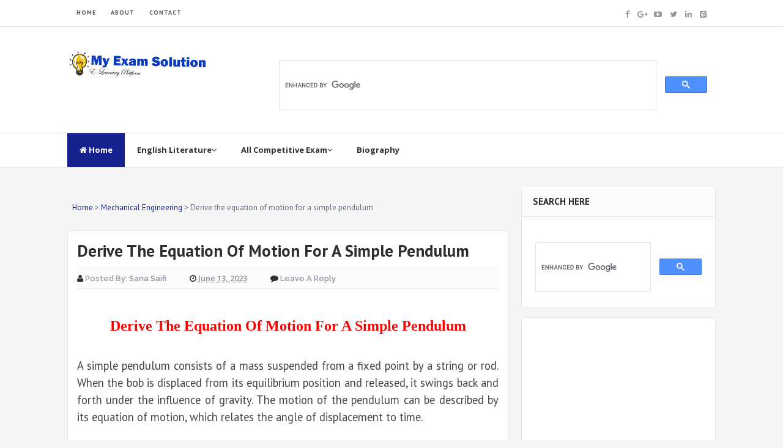

--- FILE ---
content_type: text/html; charset=UTF-8
request_url: https://www.myexamsolution.com/2023/06/derive-the-equation-of-motion-for-a-simple-pendulum.html
body_size: 24992
content:
<!DOCTYPE html>
<html class='v2' dir='ltr' xmlns='http://www.w3.org/1999/xhtml' xmlns:b='http://www.google.com/2005/gml/b' xmlns:data='http://www.google.com/2005/gml/data' xmlns:expr='http://www.google.com/2005/gml/expr'>
<head>
<link href='https://www.blogger.com/static/v1/widgets/335934321-css_bundle_v2.css' rel='stylesheet' type='text/css'/>
<script async='async' src='https://securepubads.g.doubleclick.net/tag/js/gpt.js'></script>
<script>
  window.googletag = window.googletag || {cmd: []};
  googletag.cmd.push(function() {
    googletag.defineSlot('/23212185897/mes', [[768, 1024], [1024, 768], [728, 90], [480, 320], [320, 50], 'fluid', [120, 30], [970, 90], [120, 20], [320, 480]], 'div-gpt-ad-1731139992618-0').addService(googletag.pubads());
    googletag.pubads().enableSingleRequest();
    googletag.enableServices();
  });
</script>
<meta content='My Exam Solution Welcome to My Exam Solution. We  are providing the E- Learning platform also we are trying to give you all the knowledge and study material as per your choice for instance UGC NET, UPSC, SSC, PSC, Railway Exam, English Literature Entrance and all exam solutions.' name='description'/>
<meta content=' My Exam Solution, Exam Solution, UGC NET, JRF Notes, M.A English Literature, B.A English Literature, UGC NET English Literature, UPSC, English Literature, English Literature Notes, MyExamSolution' name='keywords'/>
<!-- Global site tag (gtag.js) - Google Analytics -->
<script async='async' src='https://www.googletagmanager.com/gtag/js?id=UA-138728105-1'></script>
<script>
  window.dataLayer = window.dataLayer || [];
  function gtag(){dataLayer.push(arguments);}
  gtag('js', new Date());

  gtag('config', 'UA-138728105-1');
</script>
<meta content='4F489663A494F596C3AACDD12B02BD92' name='msvalidate.01'/>
<script async='async' src='//pagead2.googlesyndication.com/pagead/js/adsbygoogle.js'></script>
<script>
  (adsbygoogle = window.adsbygoogle || []).push({
    google_ad_client: "ca-pub-2406861564595496",
    enable_page_level_ads: true
  });
</script>
<script async='async' src='https://pagead2.googlesyndication.com/pagead/js/adsbygoogle.js'></script>
<script>
     (adsbygoogle = window.adsbygoogle || []).push({
          google_ad_client: "ca-pub-2406861564595496",
          enable_page_level_ads: true
     });
</script>
<link href='//fonts.googleapis.com/css?family=Open+Sans:400,600,700,800|Raleway:400,500,600,700,800,900|PT+Sans:400,700' rel='stylesheet' type='text/css'/>
<link href='//maxcdn.bootstrapcdn.com/font-awesome/4.5.0/css/font-awesome.min.css' rel='stylesheet'/>
<meta content='text/html; charset=UTF-8' http-equiv='Content-Type'/>
<meta content='blogger' name='generator'/>
<link href='https://www.myexamsolution.com/favicon.ico' rel='icon' type='image/x-icon'/>
<link href='https://www.myexamsolution.com/2023/06/derive-the-equation-of-motion-for-a-simple-pendulum.html' rel='canonical'/>
<link rel="alternate" type="application/atom+xml" title="My Exam Solution - Atom" href="https://www.myexamsolution.com/feeds/posts/default" />
<link rel="alternate" type="application/rss+xml" title="My Exam Solution - RSS" href="https://www.myexamsolution.com/feeds/posts/default?alt=rss" />
<link rel="service.post" type="application/atom+xml" title="My Exam Solution - Atom" href="https://www.blogger.com/feeds/3780584847680031242/posts/default" />

<link rel="alternate" type="application/atom+xml" title="My Exam Solution - Atom" href="https://www.myexamsolution.com/feeds/8082642413847768466/comments/default" />
<!--Can't find substitution for tag [blog.ieCssRetrofitLinks]-->
<link href='https://blogger.googleusercontent.com/img/b/R29vZ2xl/AVvXsEgQFnpLoyTSXchMFmZiThG3a2r35uB5SvtsZ3IECsi5DTPwZ3n0C3NnepbNYEMsPWnVvwW1W7rAobrjEWrC2_2H2XDRnU9rjKsAMXc-dMzrQ0HY_yHoUOBa2F3gUFgXxVQYo2HNWPvZpxwZKgn_l3ycUsN-U33eYCjpSeGM_89bCr-s6gnDYMkCcdmS/w640-h360/Derive%20the%20equation%20of%20motion%20for%20a%20simple%20pendulum.jpg' rel='image_src'/>
<meta content='A simple pendulum consists of a mass suspended from a fixed point by a string or rod.' name='description'/>
<meta content='https://www.myexamsolution.com/2023/06/derive-the-equation-of-motion-for-a-simple-pendulum.html' property='og:url'/>
<meta content='Derive the equation of motion for a simple pendulum' property='og:title'/>
<meta content='A simple pendulum consists of a mass suspended from a fixed point by a string or rod.' property='og:description'/>
<meta content='https://blogger.googleusercontent.com/img/b/R29vZ2xl/AVvXsEgQFnpLoyTSXchMFmZiThG3a2r35uB5SvtsZ3IECsi5DTPwZ3n0C3NnepbNYEMsPWnVvwW1W7rAobrjEWrC2_2H2XDRnU9rjKsAMXc-dMzrQ0HY_yHoUOBa2F3gUFgXxVQYo2HNWPvZpxwZKgn_l3ycUsN-U33eYCjpSeGM_89bCr-s6gnDYMkCcdmS/w1200-h630-p-k-no-nu/Derive%20the%20equation%20of%20motion%20for%20a%20simple%20pendulum.jpg' property='og:image'/>
<!-- All in One SEO Pack for blogger by msdesignbd.com -->
<meta charset='utf-8'/>
<meta content='width=device-width, initial-scale=1, maximum-scale=1' name='viewport'/>
<meta content='blogger' name='generator'/>
<meta content='text/html; charset=UTF-8' http-equiv='Content-Type'/>
<link href='http://www.blogger.com/openid-server.g' rel='openid.server'/>
<link href='https://www.myexamsolution.com/' rel='openid.delegate'/>
<link href='https://www.myexamsolution.com/2023/06/derive-the-equation-of-motion-for-a-simple-pendulum.html' rel='canonical'/>
<title>Derive the equation of motion for a simple pendulum - My Exam Solution</title>
<meta content='A simple pendulum consists of a mass suspended from a fixed point by a string or rod.' name='description'/>
<meta content='Derive the equation of motion for a simple pendulum, My Exam Solution: Derive the equation of motion for a simple pendulum, My Exam Solution' name='my exam solution'/>
<link href='https://www.myexamsolution.com/feeds/posts/default' rel='alternate' title='My Exam Solution - Atom' type='application/atom+xml'/>
<link href='https://www.myexamsolution.com/feeds/posts/default?alt=rss' rel='alternate' title='My Exam Solution - RSS' type='application/rss+xml'/>
<link href='http://www.blogger.com/feeds/3780584847680031242/posts/default' rel='alternate' title='My Exam Solution - Atom' type='application/atom+xml'/>
<link href='https://blogger.googleusercontent.com/img/b/R29vZ2xl/AVvXsEgQFnpLoyTSXchMFmZiThG3a2r35uB5SvtsZ3IECsi5DTPwZ3n0C3NnepbNYEMsPWnVvwW1W7rAobrjEWrC2_2H2XDRnU9rjKsAMXc-dMzrQ0HY_yHoUOBa2F3gUFgXxVQYo2HNWPvZpxwZKgn_l3ycUsN-U33eYCjpSeGM_89bCr-s6gnDYMkCcdmS/s72-w640-c-h360/Derive%20the%20equation%20of%20motion%20for%20a%20simple%20pendulum.jpg' rel='image_src'/>
<meta content='https://blogger.googleusercontent.com/img/b/R29vZ2xl/AVvXsEgQFnpLoyTSXchMFmZiThG3a2r35uB5SvtsZ3IECsi5DTPwZ3n0C3NnepbNYEMsPWnVvwW1W7rAobrjEWrC2_2H2XDRnU9rjKsAMXc-dMzrQ0HY_yHoUOBa2F3gUFgXxVQYo2HNWPvZpxwZKgn_l3ycUsN-U33eYCjpSeGM_89bCr-s6gnDYMkCcdmS/s72-w640-c-h360/Derive%20the%20equation%20of%20motion%20for%20a%20simple%20pendulum.jpg' property='og:image'/>
<link href='/favicon.ico' rel='icon' type='image/x-icon'/>
<link href='https://plus.google.com/GOOGLE+ID/posts' rel='publisher'/>
<link href='https://plus.google.com/GOOGLE+ID/about' rel='author'/>
<link href='https://plus.google.com/GOOGLE+ID' rel='me'/>
<meta content='GOOGLE-WEBMASTER-CODE' name='google-site-verification'/>
<meta content='BING-WEBMASTER-CODE' name='msvalidate.01'/>
<meta content='ALEXA-VERIFY-CODE' name='alexaVerifyID'/>
<meta content='Sylhet, Bangladesh' name='geo.placename'/>
<meta content='YOUR-NAME' name='Author'/>
<meta content='general' name='rating'/>
<meta content='Bangladesh' name='geo.country'/>
<meta content='en_US' property='og:locale'/>
<meta content='en_GB' property='og:locale:alternate'/>
<meta content='english' name='language'/>
<meta content='https://www.facebook.com/username' property='article:author'/>
<meta content='https://www.facebook.com/page_username' property='article:publisher'/>
<meta content='FACEBOOK-APP-ID' property='fb:app_id'/>
<meta content='FACEBOOK-ADMIN-ID' property='fb:admins'/>
<meta content='@msubelbd' name='twitter:site'/>
<meta content='@msubelbd' name='twitter:creator'/>
<!-- End of All in One SEO Pack for blogger by msdesignbd.com -->
<style id='page-skin-1' type='text/css'><!--
/*
-----------------------------------------------
Template Name  : Customized
Author         : MS Design
Author URL     : http://msdesignbd.com
----------------------------------------------- */
/* Variable definitions
====================
<Variable name="keycolor" description="Main Color" type="color" default="#ED1C24"/>
<Group description="links color" selector="body">
<Variable name="main.color" description="Main Theme Color" type="color" default="#ED1C24"/>
</Group>
*/
html,body,div,span,applet,object,iframe,h1,h2,h3,h4,h5,h6,p,blockquote,pre,a,abbr,acronym,address,big,cite,code,del,dfn,em,img,ins,kbd,q,s,samp,small,strike,strong,sub,sup,tt,var,b,u,i,center,dl,dt,dd,ol,ul,li,fieldset,form,label,legend,table,caption,tbody,tfoot,thead,tr,th,td,article,aside,canvas,details,embed,figure,figcaption,footer,header,hgroup,menu,nav,output,ruby,section,summary,time,mark,audio,video{margin:0;padding:0;border:0;font-size:100%;font:inherit;vertical-align:baseline}
article,aside,details,figcaption,figure,footer,header,hgroup,menu,nav,section{display:block}
body{line-height:1;display:block}
*{margin:0;padding:0}
html{display:block}
ol,ul{list-style:none}
blockquote,q{quotes:none}
blockquote:before,blockquote:after,q:before,q:after{background:transparent}
table{border-collapse:collapse;border-spacing:0}
.navbar,.post-feeds,.feed-links{display:none}
.section,.widget{margin:0;padding:0}
strong,b{font-weight:bold}
strong,b:hover{left:-.1em;content:'[';-webkit-transform:translateX(-100%);transform:translateX(-100%)}
cite,em,i{font-style:italic}
a:link{text-decoration:none;outline:none;transition:all .25s;color:#162290}
a:visited{color:#666;text-decoration:none}
a:link:hover{text-decoration:none;color:#162290}
a:visited:hover{color:#2D3E52;text-decoration:none}
a img{border:none;border-width:0;outline:none}
img{max-width:100%;vertical-align:middle;border:0}
abbr,acronym{cursor:help}
sup,sub{vertical-align:baseline;position:relative;top:-.4em;font-size:86%}
sub{top:.4em}
small{font-size:86%}
mark{background-color:#ffce00;color:#182025}
p,blockquote,pre,table,figure,hr,ol,ul,dl{margin:1.5em 0}
hr{height:1px;border:none;background-color:#444}
#layout ul{display:none}
.top-wrapper{overflow:hidden;position:relative}
h1, h2, h3, h4, h5, h6 { text-align: left; font-family:'PT Sans', arial, sans-serif; text-transform: capitalize; }
h1{font-size:200%}
h2{font-size:180%}
h3{font-size:160%}
h4{font-size:140%}
h5{font-size:120%}
h6{font-size:100%}
input,button,select,textarea{font-size:100%;line-height:normal;vertical-align:baseline}
textarea{display:block;box-sizing:border-box}
pre,code{font-family:'Signika',sans-serif;color:#444}
pre{white-space:pre;word-wrap:normal;overflow:auto}
blockquote{font-style:italic;position:relative;font-size:14px;padding:0;padding-left:60px;margin:40px 0;border:0;font-weight:400}
pre,code{font-family:'Signika',sans-serif;color:#444}
pre{white-space:pre;word-wrap:normal;overflow:auto}
blockquote{background-color:#f9f9f9;border-left:8px solid #bfcada;padding:10px;margin:10px}
:focus{outline:0!important}
ul,dl{margin:.5em 0 .5em 3em}
ol{list-style:decimal outside}
ul{list-style:disc outside}
li{margin:.5em 0}
div.clear{clear:both}
.clear{clear:both}
dt{font-weight:bold}
dd{margin:0 0 .5em 2em}
.post ul li span{position:relative;margin:0;padding:5px 8px;margin-bottom:10px;text-decoration:none;transition:all .3s ease-out}
ol{counter-reset:li;list-style:none;font-size:14px;padding:0;}
ol ol{margin:0 0 0 2em}
.post ol li{position:relative;display:block;padding:.4em .4em .4em .8em;margin:.5em 0 .5em 2.5em;background:rgba(232, 232, 232, 0.48);color:#666;text-decoration:none;transition:all .3s ease-out;padding-bottom: 5px; margin-bottom: 5px;}
.post ol li:before{content:counter(li);counter-increment:li;position:absolute;left:-2.5em;top:50%;margin-top:-1em;height:2em;width:2em;line-height:2em;text-align:center;color:#fff;background-color:#162290;font-weight: 600;}
.post-body ul li {list-style:none;position:relative;display:block;padding:.4em .4em .4em .8em;margin:.5em 0 .5em 2.2em;background:rgba(232, 232, 232, 0.48);color:#666;text-decoration:none;transition:all .3s ease-out;padding-bottom: 5px!important; margin-bottom: 5px!important; font-size: 15px;}
.post-body ul li:before {content:"\f00c";font-family:FontAwesome;position:absolute;left:-2.5em;top:50%;margin-top:-1em;height:2em;width:2em;line-height:2em;text-align:center;color:#fff;background-color:#162290;font-size:13px;}
.sharepost ul li:before {content:initial;font-family:FontAwesome;position:absolute;left:-2.5em;top:50%;margin-top:-1em;height:2em;width:2em;line-height:2em;text-align:center;color:#fff;background-color:initial;font-size:13px;}
.sharepost ul li {list-style:none;position: initial; display: initial; padding: initial; background: initial; color: #666; text-decoration: none; transition: all .3s ease-out; margin: 0; margin-right: 5px;}
.widget .post-body ul {padding:0}
.post-body table th,.post-body table td,.post-body table caption{border:1px solid #eee;padding:10px;text-align:left;vertical-align:top}
.post-body table.tr-caption-container{border:1px solid #eee}
.post-body th{font-weight:700}
.post-body table caption{border:none;font-style:italic}
.post-body td,.post-body th{vertical-align:top;text-align:left;font-size:13px;padding:3px 5px;border:1px solid #eee}
.post-body th{background:#fafafa}
.post-body table.tr-caption-container td{border:none;padding:8px}
.post-body table.tr-caption-container,.post-body table.tr-caption-container img,.post-body img{max-width:100%;height:auto}
.post-body td.tr-caption{color:#666;font-size:80%;padding:0 8px 8px!important}
img{max-width:100%;height:auto;border:none}
table{max-width:100%;width:100%;margin:1.5em auto}
table.section-columns td.first.columns-cell{border-left:none}
table.section-columns{border:none;table-layout:fixed;width:100%;position:relative}
table.columns-2 td.columns-cell{width:50%}
table.columns-3 td.columns-cell{width:33.33%}
table.columns-4 td.columns-cell{width:25%}
table.section-columns td.columns-cell{vertical-align:top}
table.tr-caption-container{padding:4px;margin-bottom:.5em}
td.tr-caption{font-size:80%}
.widget ul{padding:0}
.quickedit{display:none;visibility:hidden}
body{background:#F5F5F5;color:#656e7f;font-family:'PT Sans', arial, sans-serif;font-size:18px;font-weight:300;line-height:27px;margin:0}
body#layout #mainbwrap{width:100%;float:left}
body#layout #sidebar-wrapper{width:33%;left:0;padding:0;float:right}
body#layout .sidebar-area{width:100%;margin:0;padding:0}
body#layout #bwrapcontent,body#layout #sidebar-wrapper{padding:0}
body#layout #menu-wrapper {height:initial;}
body#layout .top-header {padding:0}
body#layout .top-navigation-wrapper {display:none;}
body#layout #footer-widgetfix .footer-widget {margin-left:0}
h1{line-height:.57447em;color:#242d36;font-size:47px;margin:27px 0}
h2{line-height:.93103em;color:#242d36;font-size:32px;margin:27px 0}
h4{line-height:1.5em;color:#242d36;font-size:18px;margin:27px 0}
h5{line-height:1.5em;color:#242d36;font-size:18px;margin:27px 0}
h6{line-height:1.8em;color:#242d36;font-size:15px;margin:27px 0}
hr{background-color:#242d36;height:1px;margin-bottom:26px;padding:0}
blockquote{color:#9ba2af;font-family:"PT Serif",Georgia,Times,serif;border-left:5px solid rgba(155,162,175,0.25);margin-left:0;margin-right:0;margin-bottom:27px;padding-left:27px}
blockquote blockquote{font-size:inherit}
img{height:auto;max-width:100%}
a{color:#f45145;text-decoration:none;-webkit-transition:all .2s ease-in-out;-moz-transition:all .2s ease-in-out;-o-transition:all .2s ease-in-out;transition:all .2s ease-in-out}
a:visited{color:#f45145}
a:hover,a:focus,a:active{color:#162290;-webkit-transition:all .2s ease-in-out;-moz-transition:all .2s ease-in-out;-o-transition:all .2s ease-in-out;transition:all .2s ease-in-out}
.PopularPosts ul li .item-title a:hover, .PopularPosts ul li a:hover {color:#162290;}
#footer-wrapper{text-align:left;overflow:hidden}
.footer{padding-bottom:.2em}
.footer-bottom{min-height:40px}
#footx1,#footx2,#footx3{margin:0 .2%}
#footer-widgetfix .footer-widget{width:30%;float:left;margin-left:30px}
#footer-widgetfix{max-width:1100px;overflow:hidden;margin:0 auto}
#footer-wrapper .widget-content{text-align:left}
#footer-wrapper .widget-content li{margin-left:-14px}
#footer-wrapper .widget li{margin:5px 0 0;}
#layout #footer-wrapper .add_widget{background-color:#f56954;border:none}
#layout #footer-wrapper .add_widget a{color:#fff}
#layout #footer-wrapper .footer-column{width:33.33%;float:left}
#layout #footer-wrapper #column1,#layout #footer-wrapper #column2{margin:0}
.site-header{background:#242d36;border-bottom:5px solid #1e252d;margin:0;position:relative;width:100%;z-index:100}
.site-header img{display:block;margin:0 auto;max-height:200px}
.bwrapsite-content{margin:30px auto 0;max-width:1060px}
.content-area{float:left;margin:0 -25% 0 0;width:68%}
.widget-title{background:none repeat scroll 0 0 #4B3F57;color:#FFF;font-size:16px;font-weight:400;text-transform:uppercase;margin:0 0 5px;position:relative;transition:all .5s ease-out 0}
.sidebar-area{float:right;overflow:hidden;width:30%}
#sidebar .widget h2{color: #2D2D2D; font-size: 15px; font-weight: bold; margin-bottom: 10px; text-align: left; text-transform: capitalize; margin: 0; background: #FCFCFC; padding: 18px; border-bottom: 1px solid #E6E6E6;}
#sidebar .widget{background:#fff;margin-bottom:15px;-moz-border-radius: 5px; -webkit-border-radius: 5px; border-radius: 5px; border: 1px solid #E6E6E6;}
#sidebar .widget-content {padding:8px;}
.site-footer{background:#242d36;clear:both;color:#f0f1f3;font-size:14px;font-weight:600;line-height:1.8em;padding:10px;text-align:center}
.site-footer a{color:#f0f1f3;text-decoration:none}
#label_with_thumbs li{width:100%;display:inline-block;padding:0;border-bottom:1px solid rgba(192,192,192,0.38);margin-bottom:20px}
.label_thumb{position:relative;max-width:none!important;margin-left:0;transform:scale(1.0);transition:.9s}
.label_title{display:block;font-size:15px;line-height:23px;color:#2D2D2D!important}
.label_title:hover{color:#32aae1!important}
.post-date{font-size:11px;font-weight:normal;color:#888!important;margin-right:8px}
.post-date:before{content:"\f073";font-family:FontAwesome;display:inline-block;margin-right:3px}
.recent-com{color:#888!important;font-size:11px}
.recent-com:before{content:"\f0e6";font-family:FontAwesome;display:inline-block;margin-right:3px}
.toe{overflow:hidden;display:block;margin-bottom:5px}
li.recent-box:last-child{border-bottom:0!important}
.post-summary{line-height:18px}
.ro{margin-bottom:15px;overflow:hidden}
.avatar-image-container img{height:70px;width:70px;overflow:hidden;float:left;margin-right:20px;max-width:100%!important;border: 1px solid #E0E0E0; padding: 5px}
#comments{padding:0!important;}
#comments a {font-family: raleway;font-size:13px;font-weight:600;}
.comments .avatar-image-container{max-height:100%!important;width:70px!important;margin-right:10px;border-radius:3px;overflow:initial;margin-right:20px;}
.comment-block{border-bottom:1px solid #ecedee;margin-bottom:20px;padding-bottom:20px;overflow:hidden;position:relative}
.comment-header a{font-size:14px;font-style:normal;display:inline-block;margin-bottom:5px;color:#34495E;    font-family: raleway;}
.comments .comments-content .datetime a{font-size:11px;font-weight:600;font-family:open sans;}
.comments .comments-content .datetime,.comments .comment .comment-actions a{float:right}
.comment-actions a:hover{background:#162290;color:#fff;text-decoration:none}
.comment-actions a{color:#162290;background:#fff;border:1px solid #ddd;float:right;font-size:13px;padding:5px 20px!important;margin-left:10px;font-weight:600;border-radius:3px;font-family:raleway;}
.comments .comments-content .comment-header{background:#fff;padding:5px;margin-bottom:0;border:1px solid #ddd;}
.comments .comment .comment-actions a{padding:0;}
.comments .comment .comment-actions a:hover{text-decoration:none}
.comments .continue{cursor:pointer;margin-top:-30px;margin-bottom:30px}
.comments .continue a{display:block;color:#333;font-size:11px;font-weight:normal;padding:0}
.comments .comments-content .icon.blog-author{height:initial;width:initial;margin:0 0 -4px 12px;font-weight:700;color:#FFFFFF;font-size:11px;background:#162290;padding:3px;border-radius:3px}
.comments .comments-content .icon.blog-author:after{content:"Admin"}
.comments .comments-content .comment-content{text-align:left;padding:20px;background:rgb(235,235,235);color:#232323;border:1px solid #DEDEDE;border-top:0;font-family: Raleway;font-weight: 600;}
.comments .comments-content {padding: 15px; padding-top: 0;}
.FollowByEmail .follow-by-email-inner .follow-by-email-address{height:40px!important;border:none;padding:5px;width:96%;margin-bottom:5px;background:#545454;font-family:Open Sans;border-radius:3px;text-align:center;font-size:15px}
.FollowByEmail .follow-by-email-inner .follow-by-email-submit{font-family:raleway;height:50px!important;width:100%;margin-left:0;background:#162290;font-size:16px;font-weight:700;text-transform:uppercase;padding:10px;border-radius:3px}
#footer2{max-width:600px;margin:auto;}
.followbytext{font-size:15px;color:white;text-align:center;font-family:'Merriweather',serif;font-weight:700}
h2.date-header{margin:10px 0;display:none}
#header-wrapper{overflow:hidden;padding: 0 20px; position: relative; max-width: 1060px; margin: 0 auto; }
#header{float:left;width:100%;max-width:230px;color:#222;margin:0}
#header h1,#header h2,#header p{display:inline-block;font-size:28px;font-weight:800;color:#333;line-height: 1;margin: 10px 0 0;}
#header a:hover{color:#ff675c}
#header .description{font-size:14px;font-weight:700;text-transform:none;line-height:normal;margin:0}
.header img{display:block}
.header-right{float:right;padding:0;overflow:hidden;margin:0;width:100%;max-width:728px;}
.header-right img{display:block;float:right}
#comments{padding:15px;margin-bottom:20px;background:#fff;-moz-border-radius: 5px; -webkit-border-radius: 5px; border-radius: 5px; border: 1px solid #E6E6E6;}
#comments h4{color: #2D2D2D; font-size: 15px; font-weight: bold; margin-bottom: 10px; text-align: left; text-transform: capitalize; margin: 0; background: #FCFCFC; padding: 18px; border-bottom: 1px solid #E6E6E6;}
.deleted-comment{font-style:italic;color:gray}
#outer-wrapper{padding: 0 20px; position: relative; max-width: 1150px; margin: 0 auto;}
#banner{background:#fff;border:1px solid;border-color:#e5e6e9 #dfe0e4 #d0d1d5;text-align:center;padding:10px;margin:15px}
.cloud-label-widget-content { display: inline-block; text-align: left; }
.cloud-label-widget-content .label-size { display: inline-block; float: left; margin: 5px 5px 0 0; opacity: 1; }
.cloud-label-widget-content .label-size a, .cloud-label-widget-content .label-size span { background: #F5F5F5; -moz-border-radius: 3px; -webit-border-radius: 3px; border-radius: 3px; color: #1E1E1E; display: block; font-size: 13px; padding: 13px 20px; font-family: 'Raleway', 'sans-serif'; font-weight: 600;}
.cloud-label-widget-content .label-size:hover a, .cloud-label-widget-content .label-size span { background: #162290; color: #FFF !important; }
.cloud-label-widget-content .label-size .label-count { display: none; }
.Label li{position:relative;padding:5px 20px 10px 30px !important;list-style:disc;display:block;font-size:15px}
.Label li:before{content:"\f111";font-family:fontAwesome;color:#ccc;font-size:8px;margin-left:15px;position:absolute;top:9px;left:0;padding:0;text-decoration:none;margin-top:1px}
.Label li a{color: #2D2D2D; font-family: 'Raleway', 'sans-serif'; font-weight: 700;}
.Label li:hover:before{color:#162290;transition:all .6s}
.Label li span{padding:0 10px;display:block;line-height:20px;position:absolute;right:15px;top:10px;font-size:11px;background:#162290;color:#fff}
.Label li:hover span{background:#FC3931;transition:all .6s}
.sidebar ul li a{color:rgba(29,28,28,0.8);font-weight:400;font-size:15px;transition:all .3s;font-family:&#39}
.post-body a.img, .post-body .separator a { margin-left: 0!important; margin-right: 0!important; }
.pagenav {clear: both; margin: -5px 0 10px; padding: 15px; text-align: center; font-size: 13px; font-weight: 700; background: #fff; -moz-border-radius: 5px; -webkit-border-radius: 5px; border-radius: 5px; border: 1px solid #E6E6E6;}
.pagenav span,.pagenav a {padding:6px 12px;display:inline-block;color:#2D2D2D;margin-left:4px;margin-right:4px;transition:all 0.3s ease-out;font-size: 14px;}
.pagenav .pages {color:#2D2D2D; font-weight: 700; font-size: 13px; float: left;}
.pagenav a:hover {background-color:#162290;color:#fff;}
.pagenav .current {background-color:#162290; color: #fff; border-radius: 3px;}
#error404,.followby,.modalDialog{background:#162290}
#error-text a{color:#162290}
.home-link{background:#162290;padding:12px 20px 12px 17px;position:absolute;color:white!important}
#blog-pager-newer-link{float:left;border:1px solid #ddd;padding:8px 20px 8px 17px}
#blog-pager-older-link{float:right;border:1px solid #ddd;padding:8px 20px 8px 17px}
#blog-pager a{color:#162290;text-transform:uppercase;font-size:14px;font-weight:600}
#blog-pager{text-align:center;padding:15px}
#menu-wrapper{background:#fff;height:55px;width:100%;position:relative;border-top: 1px solid #e4e4e4;border-bottom: 1px solid #e4e4e4;}
#menu{background:#fff;color:#333;max-width:1060px; margin:auto;}
#menu ul,#menu li{margin:0;padding:0;list-style:none}
#menu ul{height:50px}
#menu li{float:left;display:inline;position:relative;font-family:&#39;font-size:13px;font-weight:400;font-family: Open Sans;border-bottom:1px solid transparent}
#menu li a{color:#333}
#menu li a:hover{color:#162290}
#menu a{display:block;line-height:55px;font-weight:700;padding:0 20px;text-decoration:none;color:#333;}
#menu li:hover{background:rgba(255,255,255,0.08);color:#162290;transition:all .1s ease 0}
#menu input{display:none;margin:0;padding:0;width:80px;height:50px;opacity:0;cursor:pointer}
#menu label{font-family:&#39;font-size:30px;font-weight:400;display:none;width:35px;height:51px;line-height:51px;text-align:center}
#menu label span{font-size:13px;position:absolute;left:35px}
#menu ul.menus{height:auto;overflow:hidden;width:150px;background:#fff;position:absolute;z-index:99;display:none;color:#b4babe;text-transform:none;transition:all .5s ease 0;box-shadow:0 2px 4px rgba(0,0,0,0.2);transition:all .25s ease-out}
#menu ul.menus a{background:#f9f9f9;color:#b4babe}
#menu ul.menus a:hover{color:#fff;background:#162290}
#menu ul.menus li{display:block;width:100%;font-family:&#39;font-size:12px;font-weight:400;text-transform:none;transition:all .5s ease 0}
#menu ul.menus li:hover{width:100%}
#menu li:hover ul.menus{display:block}
#menu .homers a, #menu .homers a:hover{background:#162290;color:#fff}
.related-postbwrap{width:100%;float:left;background:#fff;-moz-border-radius: 5px; -webkit-border-radius: 5px; border-radius: 5px; border: 1px solid #E6E6E6;}
.related-postbwrap h4{color: #2D2D2D; font-size: 15px; font-weight: bold; margin-bottom: 10px; text-align: left; text-transform: capitalize; margin: 0; background: #FCFCFC; padding: 15px; border-bottom: 1px solid #E6E6E6;}
.related-post-style-2,.related-post-style-2 li{list-style:none;margin:0}
.related-post-style-2 li{overflow:hidden;padding:10px 0;line-height:.9;width:47%;float:left;margin-right:20px}
.related-post-style-2 .related-post-item-thumbnail{width:100px;height:85px;max-width:none;max-height:none;background-color:transparent;border:none;float:left;margin:2px 10px 0 0;padding:0}
.related-post-style-2 .related-post-item-title{font-weight:700;font-size:13px;color:#2D2D5A;font-family:raleway;}
.related-post-style-2 .related-post-item-summary{display:block;font-size:12px;font-weight:600;margin-top:5px;line-height:1.3}
.related-post-item-more{display:none}
.related-postbwrap ul {padding:10px;overflow: hidden;}
.top-header{background:#fff; position: relative; z-index: 999;    padding: 20px 0;}
.fixed_widget{background:none!important;position:fixed!important;top:25px;z-index:99;-webkit-transform:translateZ(0)}
h1.post-title a:hover, h2.post-title a:hover { color:#162290; text-decoration:none; }
#footer-wrapper .widget-content a {color:#fff}
.readmore2:hover {background:#fff;color:#333!important;transition: 0.3s; border-top: 1px solid #E6E6E6; border-left: 1px solid #E6E6E6;}
.readmore2 {background:#162290;float:left;font-size: 12px; color:#fff!important;font-weight: 600;transition: 0.3s;float: right; position: absolute; display: inline-block; bottom: 0; right: 0;font-family:'Raleway', 'sans-serif';padding:10px;}
.top-navigation-wrapper{ background-color: #ffffff; }
.top-navigation-wrapper{ color: #545454; }
.top-navigation-wrapper a, .top-navigation-wrapper a:hover{ color: #545454; }
.top-navigation-wrapper{ border-color: #e4e4e4;    border-bottom: 1px solid #e4e4e4; }
.container{ max-width: 1060px;margin:auto; }
top-navigation-wrapper{ position: relative; z-index: 98; border-bottom-width: 1px; border-bottom-style: solid; }
.top-navigation-left{ float: left; margin: 0px 15px; }
.top-navigation-left-text{ font-size: 10px; letter-spacing: 1px; font-weight: bold;padding: 12px 0px; line-height: 18px; text-transform: uppercase; }
.top-navigation-right{ float: right; margin: 0px 15px; }
.top-social-wrapper{ padding-top: 8px; padding-bottom: 8px; } /* height = 33px */
.top-social-wrapper .social-icon{ float: left; margin-left: 13px; max-width: 14px; }
.top-social-wrapper .social-icon:first-child{ margin-left: 0px; }
.top-social-wrapper .social-icon a{ opacity: 0.6; filter: alpha(opacity=60); }
.top-social-wrapper .social-icon a:hover{ opacity: 1; filter: alpha(opacity=100); }
.social-icon .fa {font-size:13px;}
#searchsubmit {background:#162290}

--></style>
<style id='template-skin-1' type='text/css'><!--
body#layout div.section {background-color:transparent;border:0;font-family:sans-serif;margin:0;overflow:visible;padding:0;position:relative}
body#layout .top-tab-widget-menu ul,body#layout ul,#layout ul,body#layout div.section h4,#layout div.section h4 {display:none;}
body#layout .draggable-widget .widget-wrap2 {background:#17CC90}
body#layout .add_widget {background-color: rgba(84, 84, 84, 0.75);}
body#layout .add_widget a {color: white}
body#layout .editlink {color:#fff !important;background-color: #3D3D45;padding: 2px; padding-left: 15px; padding-right: 15px; border-radius: 50px;}
body#layout #header {width:30%;margin:4px;float:left; background-color: #EBFFFB; padding:5px!important; border: 1px solid #D8D6D6; margin-bottom: 10px;}
body#layout #header:before {content: "Header"; font-size: 18px; color: #484848; display: inline-block; font-family: serif; font-weight: 700;margin-bottom: 10px;}
body#layout #header-right {width:64%;margin:4px;background-color: #EBFFFB; padding:5px!important; border: 1px solid #D8D6D6; margin-bottom: 10px;float:right;}
body#layout #header-right:before {content: "Header ad slot (728x90 px )"; font-size: 18px; color: #484848; display: inline-block; font-family: serif; font-weight: 700;margin-bottom: 10px;}
body#layout #adpost {width: 98%;margin:4px;float: left; background-color: #EBFFFB; padding: 20px 0 !important; border: 1px solid #D8D6D6; margin-bottom: 10px;}
body#layout #adpost .widget {width:90%;left: 20px; top: 10px;}
body#layout #adpost:before {content: "Homepage only ad slot (728x90 px )"; font-size: 18px; color: #484848; display: inline-block; font-family: serif; font-weight: 700;}
body#layout #adpost2 {width: 98%;margin:4px;float: left; background-color: #EBFFFB; padding: 20px 0 !important; border: 1px solid #D8D6D6; margin-bottom: 10px;}
body#layout #adpost2 .widget {width:90%;left: 20px; top: 10px;}
body#layout #adpost2:before {content: "Top Header Ad (970x90 px )"; font-size: 18px; color: #484848; display: inline-block; font-family: serif; font-weight: 700;}
body#layout #adpost3 {width: 98%;margin:4px;float: left; background-color: #EBFFFB; padding: 20px 0 !important; border: 1px solid #D8D6D6; margin-bottom: 10px;}
body#layout #adpost3 .widget {width:90%;left: 20px; top: 10px;}
body#layout #adpost3:before {content: "Homepage only ad slot (728x90 px )"; font-size: 18px; color: #484848; display: inline-block; font-family: serif; font-weight: 700;}
body#layout #slider2 {width: 98%;margin:4px;float: left; background-color: #EBFFFB; padding: 20px 0 !important; border: 1px solid #D8D6D6; margin-bottom: 10px;}
body#layout #slider2 .widget {width:90%;left: 20px; top: 10px;}
body#layout #slider2:before {content: "Carousel Slider"; font-size: 18px; color: #484848; display: inline-block; font-family: serif; font-weight: 700;}
body#layout .mag-wrapper {width: 98%;margin:4px;float: left; background-color: #EBFFFB; padding: 20px 0 !important; border: 1px solid #D8D6D6; margin-bottom: 10px;}
body#layout .mag-wrapper .widget {width:90%;left: 20px; top: 10px;}
body#layout .mag-wrapper:before {content: "Mag Wrapper"; font-size: 18px; color: #484848; display: inline-block; font-family: serif; font-weight: 700;}
body#layout #footer-wrapper {width:97.5%;margin:4px;float:right; background-color: #EBFFFB; padding:5px!important; border: 1px solid #D8D6D6; margin-bottom: 10px;}
body#layout #footer-wrapper:before {content: "Footer Wrapper"; font-size: 18px; color: #484848; display: inline-block; font-family: serif; font-weight: 700;margin-bottom: 10px;}
body#layout #footer-Link {width:97.5%;margin:4px;float:right; background-color: #EBFFFB; padding:5px!important; border: 1px solid #D8D6D6; margin-bottom: 10px;}
body#layout #footer-Link:before {content: "Footer Menu Link"; font-size: 18px; color: #484848; display: inline-block; font-family: serif; font-weight: 700;margin-bottom: 10px;}
body#layout #footer .widget {width:90%;left: 20px; top: 10px;}
body#layout #footer:before {content: "Template by msdesignbd.com"; font-size: 18px; color: #FFFFFF; display: inline-block; font-weight: 700; background: #FE7549; width: 100%; }
.post blockquote {
-webkit-user-select: text !important;
-moz-user-select: text !important;
-ms-user-select: text !important;
user-select: text !important;
}
body {
-webkit-user-select: none !important;
-moz-user-select: -moz-none !important;
-ms-user-select: none !important;
user-select: none !important;
}
--></style>
<style type='text/css'>

.PopularPosts ul,.PopularPosts li,.PopularPosts li img,.PopularPosts li a,
.PopularPosts li a img {margin:0;padding:0;list-style:none;border:none;
background:none;outline:none;}
.PopularPosts ul {margin:0;list-style:none;color:#333;}
.PopularPosts ul li img {display:block;margin-right:10px;width:110px;height:90px;float:left;transition:all 0.3s ease-out;}
.PopularPosts ul li img:hover {background:#fff;opacity:0.9;}
.PopularPosts ul li {background-color:#fff;margin:2px;padding:0;position:relative;transition:all 0.3s ease-out;  border-bottom: 1px solid rgb(239, 239, 239);}
.PopularPosts ul li:first-child {border-top:none;}
.PopularPosts ul li:last-child {border-bottom:none;}
.PopularPosts ul li a:hover {color:#f56954!important;}
.PopularPosts ul li .item-title a, .PopularPosts ul li a {color: #333; text-decoration: none; font-size: 15px; font-weight: 600; transition: all 0.3s ease-out; font-family:'Raleway', 'sans-serif'; line-height: 1; text-align: justify;}
.PopularPosts ul li:before {display:none;list-style:none;}
.PopularPosts .item-thumbnail {margin:0 0 0 0;}
.PopularPosts .item-snippet {font-size:11px;color:#333;font-weight:400;}
.profile-img{display:inline;opacity:1;margin:0 6px 3px 0;}
.PopularPosts .item-title {padding-bottom:.2em;padding:0 5px;    line-height: 0.9;}

/* breadcrumb */
ol#breadcrumb{ font-size:13px; padding: 8px; }
#breadcrumb li { display: inline; list-style-type: none; }
#breadcrumb li:after { content: " > "; }
#breadcrumb li:last-child:after { content: none; }
.fa-angle-right{font-size:12px}


#ArchiveList a.post-count-link, #ArchiveList a.post-count-link:link, #ArchiveList a.post-count-link:visited {text-decoration:none;font-size:13px;font-weight:700;}
span.post-count {font-size:11px;font-weight:700;}
.BlogArchive #ArchiveList ul.posts li {font-size:12px;}
#ArchiveList select {width: 100%;padding: 15px;margin-bottom: 5px;margin-top:10px;border: 1px solid rgba(201, 201, 201, 0.52);font-size:13px;font-family: Open Sans;}

#search-bar{display:block;position:relative;padding:10px;}
input#sq{background: #F7F7F7; color: #2D2D2D; margin: 0; padding: 11px 20px; height: 30px; outline: 0; border-radius: 4px; box-shadow: initial; line-height: normal; transition: all .1s; font-size: 13px; font-weight: 600;border:none;font-family:'Raleway', 'sans-serif';width:86%;}
input#sq:focus{color:#333;border-radius:4px;}
#search-form{position:relative;margin:auto;}
#searchsubmit{border:0;color:#fff;display:inline-block;position:absolute;right:0;top:0;padding:15px 30px;transition:all .2s}
#searchsubmit:hover,#searchsubmit:focus,#searchsubmit:active{background-color:#f6806e;color:#fff;cursor:pointer;outline:0;}
.search-form-icon{color: rgba(255,255,255,1); top: 22px; right: 30px; position: absolute;}
input#sq::-webkit-input-placeholder,input#sq:-ms-input-placeholder{color:#777;}
input#sq::-moz-placeholder,input#sq:-moz-placeholder{color:#777;opacity:1;}
[type="search"] {-moz-appearance:textfield;-webkit-appearance:textfield;appearance:textfield;}

.post {background: #fff; margin-bottom:20px; padding:30px 5%; display: inline-block; -moz-border-radius: 5px; -webkit-border-radius: 5px; border-radius: 5px;border: 1px solid #E6E6E6;}
.post-body {line-height:1.6em;color:#2D2D2D;font-size:16px;font-weight:400;text-overflow:ellipsis;width: auto;margin-bottom: 15px;font-family:'PT Sans', arial, sans-serif;}
h2.post-title, h1.post-title {border: 0 none; color: #000; font-size:27px; font-weight: 700; letter-spacing: normal; line-height: 1.3em; margin-bottom: 10px; padding: 0; text-transform: capitalize;}
h2.post-title:hover, h1.post-title:hover {color:#f56954;}
h2.post-title a, h1.post-title a, h2.post-title, h1.post-title {color:#2D2D2D;z-index:0;margin-top:-10px;line-height: 1.3;}
.post-info {text-transform: capitalize; line-height: 250%; overflow: hidden; color: #999999; font-size: 12px;font-weight: 600;margin: 0 0 10px;font-family:'Raleway', 'sans-serif';border-top: 1px solid #E6E6E6; border-bottom: 1px solid #E6E6E6; background: rgba(192, 192, 192, 0.05);}
.post-info2 {text-transform: capitalize; line-height: 250%; overflow: hidden; color: #999999; font-size: 12px;font-weight: 600;margin-top: 20px;font-family:'Raleway', 'sans-serif';float:left;}
.post-info a, .post-info2 a {display:inline;background:transparent;color:#8c919b;padding:5px;padding-left:0;margin-bottom:10px;transition:all .3s ease-out;}
.post-info .fa, .post-info2 .fa {color: #333;}
.time-info {font-family:Open Sans;}
.author-info, .comment-info, .time-info {display:inline;margin-right: 30px;}
.post-image {margin:0;z-index:1;padding:0;float:left;margin-right:20px;overflow:hidden;}
.post-image img {width:260px;height:170px;transition: 0.9s;}

#footer-wrapper {text-align:left;overflow:hidden;padding:15px 0 0 0;background-color:#353535;}
#footer-widgetfix {max-width:1100px;overflow:hidden;margin:0 auto;}
#footer-wrapper h2 {border-bottom: 1px dashed #999999; color: #fff; font-size:17px; font-weight:700; margin-bottom: 10px; padding: 5px 10px 5px 0; text-align: left; text-transform: capitalize;}
#footer-wrapper .widget-content {text-align:left;color:#333;}
#footer-wrapper .widget-content li {margin-left:-14px;color:#333}
#footer-wrapper .widget li {margin:5px 0 0 0;padding:5px 2px 0 0;}
.footer li a {padding-top:0;padding-right:0;font-size:13px;font-weight:700;color:#f9f9f9;margin:0}
#footerfix {overflow:hidden;margin:15px 0 0 0;background-color:rgb(66, 66, 66)}
.copyleft {text-align: center; font-weight: 700; font-family: raleway;margin:10px;color:#fff;font-size:12px;}
#copyright {float:right;color:#fff;font-size:12px;margin-right:30px}
.copyleft a,#copyright a {color:#fff;text-decoration:none;}
.copyleft a:hover,#copyright a:hover {color:#a94334;text-decoration:none;}

@-webkit-keyframes fadeIn { from { opacity:0; } to { opacity:1; } }
@-moz-keyframes fadeIn { from { opacity:0; } to { opacity:1; } }
@keyframes fadeIn { from { opacity:0; } to { opacity:1; } }

.fade-in {
  opacity:0;  /* make things invisible upon start */
  -webkit-animation:fadeIn ease-in 1;  /* call our keyframe named fadeIn, use animattion ease-in and repeat it only 1 time */
  -moz-animation:fadeIn ease-in 1;
  animation:fadeIn ease-in 1;

  -webkit-animation-fill-mode:forwards;  /* this makes sure that after animation is done we remain at the last keyframe value (opacity: 1)*/
  -moz-animation-fill-mode:forwards;
  animation-fill-mode:forwards;

  -webkit-animation-duration:1s;
  -moz-animation-duration:1s;
  animation-duration:1s;
}

.fade-in.one {
  -webkit-animation-delay: 0.7s;
  -moz-animation-delay: 0.7s;
  animation-delay: 0.7s;
}

.fade-in.two {
  -webkit-animation-delay: 1.2s;
  -moz-animation-delay:1.2s;
  animation-delay: 1.2s;
}

.fade-in.three {
  -webkit-animation-delay: 1.6s;
  -moz-animation-delay: 1.6s;
  animation-delay: 1.6s;
}


@media screen and (max-width:1066px) {
.wrapper {width:100%}
}

@media screen and (max-width:960px) {
#outer-wrapper {padding: 0 10px;}
#menu{position:relative;background:#1abc9c;color:#fff;}
#menu ul{background:#fff;position:absolute;top:100%;right:0;left:0;z-index:3;height:auto;display:none;border-radius:0;}
#menu ul.menus{width:100%;position:static;border:none;}
#menu li{display:block;width:100%;text-align:left;}
#menu li a{color:#b4babe}
#menu li a:hover{background:#bac0c4;color:#fff}
#menu li:hover{background:#bac0c4;color:#fff;}
#menu li:hover > a.ai,#menu a.ai:hover{background:#ecf0f1;color:#b4babe;}
#menu ul.menus a{background:#ecf0f1;}
#menu ul.menus a:hover{background:#bac0c4;color:#fff;}
#menu input,#menu label{display:inline-block;position:absolute;right:0;top:0;}
#menu input:after,#menu label:after {content:"\f039";width:30px;height:30px;display:inline-block;position:absolute;right:15px;top:3px;font-family:Fontawesome;color:#333}
#menu input{z-index:4}
#menu input:checked + label{color:#fff;font-weight:700}
#menu input:checked ~ ul{display:block}
#menu a,#menu ul.menus,#menu ul.menus a{border-radius:0;}
h2.post-title a, h1.post-title a, h2.post-title, h1.post-title {margin-top:0;line-height:1em;}
.bwrapsite-content{width:100%}
.content-area {float:none;width:initial;width:100%!important}
.sidebar-area {width:initial!important;float:none;}
#header-ad {height:auto;}
ul#relpost_img_sum li {width:100%!important;}
.top-social {display:none;}
#logo {margin-left:20px;}
#footer-widgetfix {width:100%;overflow:hidden;}
#footer-widgetfix .footer-widget {width:46%;float:left;margin-left:20px;}
.header-right {margin-top:10px;}

.post {width:initial!important;}


}

@media only screen and (max-width:768px){
.post-body {width:auto!important;}
.related-post-item-title {font-size:12px!important;}
.related-post-style-2 li {width:100%;}
.ad160 {padding:15px;}
#footer-col1, #footer-col2, #footer-col3 {width:100%;max-width:100%;padding-left:0;}

}


@media only screen and (max-width:640px){
.post-body {width:auto!important;line-height: 1.4; font-size: 12px;}
.related-postbwrap {width:100%;}
.ad160 {display:none;}
.pager-left, .pager-right {width:43%!important;}
#footer-widgetfix {width:100%;overflow:hidden;}
#footer-widgetfix .footer-widget {width:92%;float:left;margin-left:20px;}
.author-info, .comment-info, .time-info {margin-right:10px;}
}


@media only screen and (max-width:480px){
.post-image {float:none;margin-right:0;margin-bottom:8px}
.post-image img {width:100%!important;}
.post-info {margin:0;font-size: 10px;margin-bottom: 8px;}
.author-info, .home-link {display:none;}
.pager-left, .pager-right {width:100%!important;}
#blog-pager {overflow:hidden!important;}
.pager-left {margin-bottom:5px!important;}
.related-post-style-2 li {width:100%!important}
.sharepost li {float:none!important;width:initial!important;}
.top-navigation-left {display:none;}
.top-navigation-right {margin: 0px 30%;}
#header-wrapper {text-align:center;}
#header {max-width: initial;}
.comments .comments-content .datetime a {display:none;}
.post-info2 {margin-top:0;margin-bottom:10px;}

}

@media screen and (max-width:320px){
.top-navigation-right {margin: 0px 80px;}
}
</style>
<style type='text/css'>
.post {padding:15px;width: 95.6%;}
.post-body {color: #444; margin-right: 0; font-size: 18px;margin-top:5px;text-align:initial;font-weight:400;}
.post img{background:#fafafa;height:auto;max-width:95%;border:0;margin-bottom:1.5px;transition:all 0.6s ease-out;border: 2px solid #E6E6E6; background: rgba(192, 192, 192, 0.05); padding: 4px;}
.post img:hover {opacity:0.95;}
.post-info {font-size: 13px; margin-bottom:7px;border-top: 1px solid #E6E6E6; border-bottom: 1px solid #E6E6E6; background: rgba(192, 192, 192, 0.05); }

h2.post-title a, h1.post-title a, h2.post-title, h1.post-title {margin-top:0}

.sharepost li{width:19%;padding:0;list-style:none;}
.sharepost li a{padding:10px 0;color:#fff;display:block;border-radius: 3px;font-size: 13px;font-family:raleway;font-weight:700}
.sharepost{overflow:hidden;text-align:center;margin-bottom:20px;margin-top:20px;}
.sharepost li a:hover{opacity:0.8;color:#444;}
.sharepost li .twitter{background-color:#55acee;}
.sharepost li .facebook{background-color:#3b5998;}
.sharepost li .gplus{background-color:#dd4b39;}
.sharepost li .pinterest{background-color:#cc2127;}
.sharepost li .linkedin{background-color:#0976b4;}
.sharepost li .twitter:hover,.sharepost li .facebook:hover,.sharepost li .gplus:hover,
.sharepost li .pinterest:hover,.sharepost li .linkedin:hover{opacity:0.9;color:#fff;}
.sharepost li{float:left;margin-right:1.2%}
.sharepost li:last-child{margin-right:0}
.sharepost li .fa:before{margin-right:5px}
.ad_banner728 img {max-width:100%;}
.ad_banner728 {margin-bottom:10px;}

#blog-pager {display:none;}
</style>
<script src='https://cdn.rawgit.com/msdesign92/ms-design/master/pl-v3.js'></script>
<link href='https://www.blogger.com/dyn-css/authorization.css?targetBlogID=3780584847680031242&amp;zx=9ae50ac0-e596-4b4b-9246-b6e3130f7de7' media='none' onload='if(media!=&#39;all&#39;)media=&#39;all&#39;' rel='stylesheet'/><noscript><link href='https://www.blogger.com/dyn-css/authorization.css?targetBlogID=3780584847680031242&amp;zx=9ae50ac0-e596-4b4b-9246-b6e3130f7de7' rel='stylesheet'/></noscript>
<meta name='google-adsense-platform-account' content='ca-host-pub-1556223355139109'/>
<meta name='google-adsense-platform-domain' content='blogspot.com'/>

<!-- data-ad-client=ca-pub-2406861564595496 -->

<link rel="stylesheet" href="https://fonts.googleapis.com/css2?display=swap&family=Calibri"></head>
<body>
<div id='fb-root'></div>
<script type='text/javascript'>
//<![CDATA[
(function(d, s, id) {
	var js, fjs = d.getElementsByTagName(s)[0];
	if (d.getElementById(id)) return;
	js = d.createElement(s); js.id = id;
	var FACEBOOK_APP_ID = '878599892159456';// Your Facebook AppID: https://developers.facebook.com/apps
	js.src = "//connect.facebook.net/en_GB/sdk.js#xfbml=1&version=v2.3&appId="+FACEBOOK_APP_ID;
	fjs.parentNode.insertBefore(js, fjs);
}(document, 'script', 'facebook-jssdk'));
//]]>
</script>
<div class='top-navigation-wrapper'>
<div class='top-navigation-container container'>
<div class='top-navigation-left'>
<div class='top-navigation-left-text'>
<a href='/' style='margin-right: 20px;'>HOME</a>
<a href='http://www.myexamsolution.com/p/about.html' style='margin-right: 20px;'>ABOUT</a>
<a href='http://www.myexamsolution.com/p/contact-us_12.html' style='margin-right: 20px;'>CONTACT</a>
</div>
</div>
<div class='top-navigation-right'>
<div class='top-social-wrapper'>
<div class='social-icon'><a href='https://www.facebook.com/MyExamSolution2k18/' target='_blank'><i class='fa fa-facebook'></i></a></div>
<div class='social-icon'><a href='https://plus.google.com/116238444839078837957' target='_blank'><i class='fa fa-google-plus'></i></a></div>
<div class='social-icon'><a href='https://www.youtube.com/channel/UCIVdMFPMpXGNXZ4UmI_Nw2w' target='_blank'><i class='fa fa-youtube-play'></i></a></div>
<div class='social-icon'><a href='#' target='_blank'><i class='fa fa-twitter'></i></a></div>
<div class='social-icon'><a href='#' target='_blank'><i class='fa fa-linkedin'></i></a></div>
<div class='social-icon'><a href='#' target='_blank'><i class='fa fa-pinterest-square'></i></a></div>
<div class='clear'></div>
</div>
</div>
<div class='clear'></div>
<div class='top-navigation-divider'></div>
</div>
</div>
<div class='top-header'>
<div id='header-wrapper' itemscope='itemscope' itemtype='http://schema.org/WPHeader'>
<div class='header section section' id='header'><div class='widget Header' data-version='1' id='Header1'>
<div id='header-inner'>
<a href='https://www.myexamsolution.com/' style='display: block'>
<img alt='My Exam Solution' height='522px; ' id='Header1_headerimg' src='https://blogger.googleusercontent.com/img/b/R29vZ2xl/AVvXsEgswvs3WeUHcoCX_A4ycGigDQ_jvTmsp3HAzsEqdGJcm5qJZyVkuAXFj8_SezxOtI9mTglCRGauMNjyRYvanZs9-irD79X2EpSv9ySwyrhIxeFYr9pl_atRUAl4ff-QqtgdRgJ04oEGs-Q/s1600/my.png' style='display: block' width='1600px; '/>
</a>
</div>
</div></div>
<div class='header-right section section' id='header-right'><div class='widget HTML' data-version='1' id='HTML101'>
<div class='widget-content'>
<script async="async" src="https://cse.google.com/cse.js?cx=7a020d965f67a160e" ></script>
<div class="gcse-search"></div>
</div>
</div></div>
</div>
</div>
<div id='menu-wrapper'>
<nav id='menu' itemscope='itemscope' itemtype='http://schema.org/SiteNavigationElement' role='navigation'>
<input type='checkbox'/>
<label></label>
<ul>
<li class='homers'><a href='/'><i class='fa fa-home'></i> Home</a></li>
<li><a class='ai' href='#'>English Literature<i class='fa fa-angle-down'></i></a>
<ul class='menus'>
<li><a href='http://www.myexamsolution.com/search/label/Novel'>Novel</a></li>
<li><a href='http://www.myexamsolution.com/search/label/Poetry'>Poetry</a></li>
<li><a href='http://www.myexamsolution.com/search/label/Drama'>Drama</a></li>
<li><a href='http://www.myexamsolution.com/search/label/Essay'>Essay</a></li>
<li><a href='http://www.myexamsolution.com/search/label/Indian%20English%20Literature'>Indian English Literature </a></li>
<li><a href='http://www.myexamsolution.com/search/label/American%20English%20Literature'>American  English Literature </a></li>
</ul>
</li>
<li><a class='ai' href='#'>All Competitive Exam<i class='fa fa-angle-down'></i></a>
<ul class='menus'>
<li><a href='http://www.myexamsolution.com/search/label/UGC%20NET'>UGC NET</a></li>
<li><a href='http://www.myexamsolution.com/search/label/Biography'>UPSC</a></li>
<li><a href='#'>SSC</a></li>
</ul>
</li>
<li><a href='http://www.myexamsolution.com/search/label/Biography'>Biography</a></li>
</ul>
</nav>
</div>
<div class='clear'></div>
<div id='outer-wrapper'>
<div class='clear'></div>
<div class='bwrapsite-content' id='bwrapcontent'>
<div class='content-area' id='primarybwrap'>
<div class='bwrapsite-main' id='mainbwrap' role='main'>
<div class='mainblogsec section' id='mainblogsec'><div class='widget Blog' data-version='1' id='Blog1'>
<div class='blog-posts hfeed'>
<ol id='breadcrumb' typeof='BreadcrumbList' vocab='http://schema.org/'>
<li property='itemListElement' typeof='ListItem'>
<a href='https://www.myexamsolution.com/' property='item' typeof='WebPage'>
<span property='name'>Home</span></a>
<meta content='1' property='position'/>
</li>
<li property='itemListElement' typeof='ListItem'>
<a href='https://www.myexamsolution.com/search/label/Mechanical%20Engineering' property='item' typeof='WebPage'>
<span property='name'>Mechanical Engineering</span></a>
<meta content='2' property='position'/>
</li>
<li>Derive the equation of motion for a simple pendulum</li>
</ol>
<!--Can't find substitution for tag [defaultAdStart]-->

          <div class="date-outer">
        

          <div class="date-posts">
        
<div class='post-outer'>
<article class='post hentry'>
<h1 class='post-title entry-title'>
Derive the equation of motion for a simple pendulum
</h1>
<div class='post-info'>
<span class='author-info'>
<i class='fa fa-user'></i> Posted By:
			  <span class='vcard'>
<span class='fn'>
<a class='g-profile' href='https://www.blogger.com/profile/05100075580653002928' rel='author' title='author profile'>
<span>Sana Saifi</span>
</a>
</span>
</span>
</span>
<span class='time-info'>
<i class='fa fa-clock-o'></i>
<a class='timestamp-link' href='https://www.myexamsolution.com/2023/06/derive-the-equation-of-motion-for-a-simple-pendulum.html' rel='bookmark' title='permanent link'><abbr class='published updated' title='2023-06-13T15:58:00+05:30'>June 13, 2023</abbr></a>
</span>
<span class='comment-info'>
<i class='fa fa-comment'></i>
<a href='https://www.myexamsolution.com/2023/06/derive-the-equation-of-motion-for-a-simple-pendulum.html#comment-form' onclick=''>
 Leave a Reply 
</a>
</span>
</div>
<a content='https://blogger.googleusercontent.com/img/b/R29vZ2xl/AVvXsEgQFnpLoyTSXchMFmZiThG3a2r35uB5SvtsZ3IECsi5DTPwZ3n0C3NnepbNYEMsPWnVvwW1W7rAobrjEWrC2_2H2XDRnU9rjKsAMXc-dMzrQ0HY_yHoUOBa2F3gUFgXxVQYo2HNWPvZpxwZKgn_l3ycUsN-U33eYCjpSeGM_89bCr-s6gnDYMkCcdmS/w640-h360/Derive%20the%20equation%20of%20motion%20for%20a%20simple%20pendulum.jpg'></a>
<div class='post-body entry-content' id='post-body-8082642413847768466'>
<h1 style="text-align: center;"><b><span style="color: red; font-family: Georgia, serif; line-height: 107%;"><span style="font-size: x-large;">Derive the equation of motion for a
simple pendulum</span></span></b></h1><p class="MsoNormal" style="text-align: justify;"><span style="font-size: 14pt; line-height: 107%; mso-bidi-font-size: 11.0pt;">A simple pendulum consists of a
mass suspended from a fixed point by a string or rod. When
the bob is displaced from its equilibrium position and released, it swings back
and forth under the influence of gravity. The motion of the pendulum can be
described by its equation of motion, which relates the angle of displacement to
time.</span></p>
<script async="" crossorigin="anonymous" src="https://pagead2.googlesyndication.com/pagead/js/adsbygoogle.js?client=ca-pub-2406861564595496"></script>
<!--New Display-->
<ins class="adsbygoogle" data-ad-client="ca-pub-2406861564595496" data-ad-format="auto" data-ad-slot="4971747116" data-full-width-responsive="true" style="display: block;"></ins>
<script>
     (adsbygoogle = window.adsbygoogle || []).push({});
</script>
<p class="MsoNormal" style="text-align: justify;"><span style="font-size: 14pt; line-height: 107%; mso-bidi-font-size: 11.0pt;">To derive the equation of motion
for a simple pendulum, we will use some basic principles of physics, including
Newton's laws of motion and the conservation of energy.</span></p>
<script async="" crossorigin="anonymous" src="https://pagead2.googlesyndication.com/pagead/js/adsbygoogle.js?client=ca-pub-2406861564595496"></script>
<!--New Display-->
<ins class="adsbygoogle" data-ad-client="ca-pub-2406861564595496" data-ad-format="auto" data-ad-slot="4971747116" data-full-width-responsive="true" style="display: block;"></ins>
<script>
     (adsbygoogle = window.adsbygoogle || []).push({});
</script>

<script async="" crossorigin="anonymous" src="https://pagead2.googlesyndication.com/pagead/js/adsbygoogle.js?client=ca-pub-2406861564595496"></script>
<!--New Display-->
<ins class="adsbygoogle" data-ad-client="ca-pub-2406861564595496" data-ad-format="auto" data-ad-slot="4971747116" data-full-width-responsive="true" style="display: block;"></ins>
<script>
     (adsbygoogle = window.adsbygoogle || []).push({});
</script>
<p class="MsoNormal" style="text-align: justify;"><span style="font-size: 14pt; line-height: 107%; mso-bidi-font-size: 11.0pt;"></span></p><div class="separator" style="clear: both; text-align: center;"><a href="https://blogger.googleusercontent.com/img/b/R29vZ2xl/AVvXsEgQFnpLoyTSXchMFmZiThG3a2r35uB5SvtsZ3IECsi5DTPwZ3n0C3NnepbNYEMsPWnVvwW1W7rAobrjEWrC2_2H2XDRnU9rjKsAMXc-dMzrQ0HY_yHoUOBa2F3gUFgXxVQYo2HNWPvZpxwZKgn_l3ycUsN-U33eYCjpSeGM_89bCr-s6gnDYMkCcdmS/s1280/Derive%20the%20equation%20of%20motion%20for%20a%20simple%20pendulum.jpg" style="margin-left: 1em; margin-right: 1em;"><img alt="Derive the equation of motion for a simple pendulum" border="0" data-original-height="720" data-original-width="1280" height="360" src="https://blogger.googleusercontent.com/img/b/R29vZ2xl/AVvXsEgQFnpLoyTSXchMFmZiThG3a2r35uB5SvtsZ3IECsi5DTPwZ3n0C3NnepbNYEMsPWnVvwW1W7rAobrjEWrC2_2H2XDRnU9rjKsAMXc-dMzrQ0HY_yHoUOBa2F3gUFgXxVQYo2HNWPvZpxwZKgn_l3ycUsN-U33eYCjpSeGM_89bCr-s6gnDYMkCcdmS/w640-h360/Derive%20the%20equation%20of%20motion%20for%20a%20simple%20pendulum.jpg" title="Derive the equation of motion for a simple pendulum" width="640" /></a></div><p></p>
<script async="" crossorigin="anonymous" src="https://pagead2.googlesyndication.com/pagead/js/adsbygoogle.js?client=ca-pub-2406861564595496"></script>
<!--New Display-->
<ins class="adsbygoogle" data-ad-client="ca-pub-2406861564595496" data-ad-format="auto" data-ad-slot="4971747116" data-full-width-responsive="true" style="display: block;"></ins>
<script>
     (adsbygoogle = window.adsbygoogle || []).push({});
</script>
<p class="MsoNormal" style="text-align: justify;"><span style="font-size: 14pt; line-height: 107%; mso-bidi-font-size: 11.0pt;"><b>Derive the equation of motion for a simple pendulum-</b>First, we need to define some
variables. Let's assume that the bob has a mass of m and is suspended from a
fixed point by a string of length l. The angle that the string makes with the
vertical is denoted by θ, as shown in the diagram below.</span></p><p class="MsoNormal"><span style="font-size: 14pt; line-height: 19.9733px; mso-bidi-font-size: 11.0pt;"><b>Also Read-</b></span></p>
<script async="" crossorigin="anonymous" src="https://pagead2.googlesyndication.com/pagead/js/adsbygoogle.js?client=ca-pub-2406861564595496"></script>
<!--New Display-->
<ins class="adsbygoogle" data-ad-client="ca-pub-2406861564595496" data-ad-format="auto" data-ad-slot="4971747116" data-full-width-responsive="true" style="display: block;"></ins>
<script>
     (adsbygoogle = window.adsbygoogle || []).push({});
</script>
<p class="MsoNormal"><span style="font-size: 14pt; line-height: 19.9733px; mso-bidi-font-size: 11.0pt;"></span></p><h2 class="post-title entry-title" style="border: 0px none; font-family: &quot;PT Sans&quot;, arial, sans-serif; font-stretch: inherit; font-variant-east-asian: inherit; font-variant-numeric: inherit; line-height: 1.3; margin: -10px 0px 10px; padding: 0px; position: relative; text-transform: capitalize; user-select: initial; vertical-align: baseline; z-index: 0;"><ul><li><a href="https://www.myexamsolution.com/2023/06/describe-the-concept-of-impulse-and-momentum-and-its-application-in-solving-mechanical-problems.html" style="border: 0px; font-family: inherit; font-stretch: inherit; font-style: inherit; font-variant: inherit; font-weight: inherit; line-height: 1.3; margin: -10px 0px 0px; outline: none; padding: 0px; text-decoration-line: none; transition: all 0.2s ease-in-out 0s; user-select: initial; vertical-align: baseline; z-index: 0;" title="Describe the concept of impulse and momentum and its application in solving mechanical problems"><span style="color: red; font-size: small;">Describe The Concept Of Impulse And Momentum And Its Application In Solving Mechanical Problems</span></a></li><li><a href="https://www.myexamsolution.com/2023/06/explain-the-concept-of-moment-of-inertia-and-its-importance-in-rotational-dynamics.html" style="border: 0px; font-family: inherit; font-stretch: inherit; font-style: inherit; font-variant: inherit; font-weight: inherit; line-height: 1.3; margin: -10px 0px 0px; outline: none; padding: 0px; text-decoration-line: none; transition: all 0.25s ease 0s; user-select: initial; vertical-align: baseline; z-index: 0;" title="Explain the concept of moment of inertia and its importance in rotational dynamics"><span style="color: red; font-size: small;">Explain The Concept Of Moment Of Inertia And Its Importance In Rotational Dynamics</span></a></li><li><a href="https://www.myexamsolution.com/2023/06/derive-the-equation-of-motion-for-a-particle-moving-under-a-central-force-field.html" style="border: 0px; font-family: inherit; font-stretch: inherit; font-style: inherit; font-variant: inherit; font-weight: inherit; line-height: 1.3; margin: -10px 0px 0px; outline: none; padding: 0px; text-decoration-line: none; transition: all 0.25s ease 0s; user-select: initial; vertical-align: baseline; z-index: 0;" title="Derive the equation of motion for a particle moving under a central force field"><span style="color: red; font-size: small;">Derive The Equation Of Motion For A Particle Moving Under A Central Force Field</span></a></li><li><a href="https://www.myexamsolution.com/2023/06/explain-the-difference-between-a-conservative-and-non-conservative-force-in-mechanics.html" style="border: 0px; font-family: inherit; font-stretch: inherit; font-style: inherit; font-variant: inherit; font-weight: inherit; line-height: 1.3; margin: -10px 0px 0px; outline: none; padding: 0px; text-decoration-line: none; transition: all 0.25s ease 0s; user-select: initial; vertical-align: baseline; z-index: 0;" title="Explain the difference between a conservative and non-conservative force in mechanics"><span style="color: red; font-size: small;">Explain The Difference Between A Conservative And Non-Conservative Force In Mechanics</span></a></li></ul></h2><p class="MsoNormal" style="text-align: justify;"><span style="font-size: 14pt; line-height: 107%; mso-bidi-font-size: 11.0pt;"><b>Derive the equation of motion for a simple pendulum-</b>We can use Newton's second law of
motion, which states that the force acting on an object is equal to its mass
times its acceleration, to derive the equation of motion for the simple
pendulum. The force acting on the bob is its weight, which is given by:</span></p><p class="MsoNormal" style="text-align: justify;"></p><ul><li><span style="font-size: 14pt; line-height: 107%; mso-bidi-font-size: 11.0pt;">mg = m * g * sin(θ)</span></li></ul><p></p><p class="MsoNormal" style="text-align: justify;"><span style="font-size: 14pt; line-height: 107%; mso-bidi-font-size: 11.0pt;">where g is the acceleration due to
gravity. The component of the weight acting along the direction of motion is:</span></p><p class="MsoNormal" style="text-align: justify;"></p><ul><li><span style="font-size: 14pt; line-height: 107%; mso-bidi-font-size: 11.0pt;">mg * sin(θ) = m * g * sin^2(θ)</span></li></ul><p></p>
<script async="" crossorigin="anonymous" src="https://pagead2.googlesyndication.com/pagead/js/adsbygoogle.js?client=ca-pub-2406861564595496"></script>
<ins class="adsbygoogle" data-ad-client="ca-pub-2406861564595496" data-ad-format="fluid" data-ad-layout="in-article" data-ad-slot="7457479113" style="display: block; text-align: center;"></ins>
<script>
     (adsbygoogle = window.adsbygoogle || []).push({});
</script>
<p class="MsoNormal" style="text-align: justify;"><span style="font-size: 14pt; line-height: 107%; mso-bidi-font-size: 11.0pt;">Using Newton's second law, we can
equate this force to the mass times the acceleration:</span></p>
<script async="" crossorigin="anonymous" src="https://pagead2.googlesyndication.com/pagead/js/adsbygoogle.js?client=ca-pub-2406861564595496"></script>
<ins class="adsbygoogle" data-ad-client="ca-pub-2406861564595496" data-ad-format="fluid" data-ad-layout="in-article" data-ad-slot="7457479113" style="display: block; text-align: center;"></ins>
<script>
     (adsbygoogle = window.adsbygoogle || []).push({});
</script>
<p class="MsoNormal" style="text-align: justify;"></p><ul><li><span style="font-size: 14pt; line-height: 107%; mso-bidi-font-size: 11.0pt;">m * g * sin^2(θ) = m * l *
d^2(θ)/dt^2</span></li></ul><p></p><p class="MsoNormal" style="text-align: justify;"><span style="font-size: 14pt; line-height: 107%; mso-bidi-font-size: 11.0pt;">where d^2(θ)/dt^2 represents the
second derivative of θ with respect to time, or the angular acceleration of the
pendulum.</span></p><p class="MsoNormal" style="text-align: justify;"><span style="font-size: 14pt; line-height: 107%; mso-bidi-font-size: 11.0pt;">We can simplify this equation by
dividing both sides by m and rearranging:</span></p><p class="MsoNormal" style="text-align: justify;"></p><ul><li><span style="font-size: 14pt; line-height: 107%; mso-bidi-font-size: 11.0pt;">g * sin(θ) = l * d^2(θ)/dt^2</span></li></ul><p></p><p class="MsoNormal" style="text-align: justify;"><span style="font-size: 14pt; line-height: 107%; mso-bidi-font-size: 11.0pt;">This is the equation of motion for
a simple pendulum. It relates the angle of displacement to the acceleration due
to gravity and the second derivative of the angle with respect to time.</span></p><p class="MsoNormal" style="text-align: justify;"><span style="font-size: 14pt; line-height: 107%; mso-bidi-font-size: 11.0pt;">We can further simplify this
equation by making some assumptions. For small angles of displacement, sin(θ)
can be approximated as θ (in radians), and the equation becomes:</span></p><p class="MsoNormal" style="text-align: justify;"></p><ul><li><span style="font-size: 14pt; line-height: 107%; mso-bidi-font-size: 11.0pt;">g * θ = l * d^2(θ)/dt^2</span></li></ul><p></p><p class="MsoNormal" style="text-align: justify;"><span style="font-size: 14pt; line-height: 107%; mso-bidi-font-size: 11.0pt;">This is known as the linearized
equation of motion for a simple pendulum. It is often used in practice because
it is easier to solve than the original equation.</span></p><p class="MsoNormal" style="text-align: justify;"><span style="font-size: 14pt; line-height: 107%; mso-bidi-font-size: 11.0pt;">To solve this equation, we can use
the conservation of energy. At the highest point of the swing, the bob has only
potential energy, which is given by:</span></p><p class="MsoNormal" style="text-align: justify;"></p><ul><li><span style="font-size: 14pt; line-height: 107%; mso-bidi-font-size: 11.0pt;">U = m * g * l * (1 - cos(θ))</span></li></ul><p></p><p class="MsoNormal" style="text-align: justify;"><span style="font-size: 14pt; line-height: 107%; mso-bidi-font-size: 11.0pt;">where cos(θ) is the cosine of the
angle of displacement. At the lowest point of the swing, the bob has only
kinetic energy, which is given by:</span></p><p class="MsoNormal" style="text-align: justify;"></p><ul><li><span style="font-size: 14pt; line-height: 107%; mso-bidi-font-size: 11.0pt;">K = (1/2) * m * l^2 * (dθ/dt)^2</span></li></ul><p></p><p class="MsoNormal" style="text-align: justify;"><span style="font-size: 14pt; line-height: 107%; mso-bidi-font-size: 11.0pt;">where dθ/dt is the angular velocity
of the pendulum. By the conservation of energy, the total energy of the system
is constant:<o:p></o:p></span></p><p class="MsoNormal" style="text-align: justify;"><span style="font-size: 14pt; line-height: 107%; mso-bidi-font-size: 11.0pt;">U + K = constant<o:p></o:p></span></p><p class="MsoNormal" style="text-align: justify;"><span style="font-size: 14pt; line-height: 107%; mso-bidi-font-size: 11.0pt;">Substituting the expressions for U
and K, we get:<o:p></o:p></span></p><p class="MsoNormal" style="text-align: justify;"></p><ul><li><span style="font-size: 14pt; line-height: 107%; mso-bidi-font-size: 11.0pt;">m * g * l * (1 - cos(θ)) + (1/2) *
m * l^2 * (dθ/dt)^2 = constant</span></li></ul><p></p><p class="MsoNormal" style="text-align: justify;"><span style="font-size: 14pt; line-height: 107%; mso-bidi-font-size: 11.0pt;">We can simplify this equation by
dividing both sides by m * l^2 and rearranging:<o:p></o:p></span></p><p class="MsoNormal" style="text-align: justify;"></p><ul><li><span style="font-size: 14pt; line-height: 107%; mso-bidi-font-size: 11.0pt;">(dθ/dt)^2 + (g/l) * cos(θ) =
constant</span></li></ul><p></p><p class="MsoNormal" style="text-align: justify;"><span style="font-size: 14pt; line-height: 107%; mso-bidi-font-size: 11.0pt;">This is another form of the
equation of motion for a simple pendulum. It relates the angular velocity to
the cosine of the angle of displacement and the acceleration due to gravity.<o:p></o:p></span></p><div style="border-bottom: 1pt solid windowtext; border-left: none; border-right: none; border-top: 1pt solid windowtext; mso-border-bottom-alt: solid windowtext .5pt; mso-border-top-alt: solid windowtext .5pt; mso-element: para-border-div; padding: 1pt 0in;">

<p align="center" class="MsoNormal" style="border: none; mso-border-bottom-alt: solid windowtext .5pt; mso-border-top-alt: solid windowtext .5pt; mso-padding-alt: 1.0pt 0in 1.0pt 0in; padding: 0in; text-align: center;"><b><span style="color: #7030a0; font-family: &quot;Baskerville Old Face&quot;,serif; font-size: 24pt; line-height: 107%; mso-bidi-font-size: 11.0pt;">Conclusion<o:p></o:p></span></b></p>
<script async="" crossorigin="anonymous" src="https://pagead2.googlesyndication.com/pagead/js/adsbygoogle.js?client=ca-pub-2406861564595496"></script>
<ins class="adsbygoogle" data-ad-client="ca-pub-2406861564595496" data-ad-format="fluid" data-ad-layout="in-article" data-ad-slot="7457479113" style="display: block; text-align: center;"></ins>
<script>
     (adsbygoogle = window.adsbygoogle || []).push({});
</script>

</div><p class="MsoNormal" style="text-align: justify;"><span style="font-size: 14pt; line-height: 107%; mso-bidi-font-size: 11.0pt;">The equation of motion for a simple
pendulum is an important concept in physics that helps us understand the motion
of pendulums.&nbsp;</span></p><p class="MsoNormal" style="text-align: justify;"><span style="font-size: 14pt; line-height: 107%; mso-bidi-font-size: 11.0pt;"><b>Derive the equation of motion for a simple pendulum-</b>The equation relates the angle of displacement to the acceleration
due to gravity and the second derivative of the angle with respect to time. By
using the linearized equation of motion and the conservation of energy, we can
solve for the motion of the pendulum.&nbsp;</span></p>
<script async="" crossorigin="anonymous" src="https://pagead2.googlesyndication.com/pagead/js/adsbygoogle.js?client=ca-pub-2406861564595496"></script>
<!--Display Add 2022-->
<ins class="adsbygoogle" data-ad-client="ca-pub-2406861564595496" data-ad-format="auto" data-ad-slot="2779867507" data-full-width-responsive="true" style="display: block;"></ins>
<script>
     (adsbygoogle = window.adsbygoogle || []).push({});
</script>
<p class="MsoNormal" style="text-align: justify;"><span style="font-size: 14pt; line-height: 107%; mso-bidi-font-size: 11.0pt;"><b>Derive the equation of motion for a simple pendulum-</b>This equation has many practical
applications, such as in the design of clocks, seismometers, and other devices
that use pendulums. Understanding the equation of motion for a simple pendulum
is a fundamental concept in physics and is essential for anyone studying
mechanics or related fields.<o:p></o:p></span></p>
<script async="" crossorigin="anonymous" src="https://pagead2.googlesyndication.com/pagead/js/adsbygoogle.js?client=ca-pub-2406861564595496"></script>
<!--Display Add 2022-->
<ins class="adsbygoogle" data-ad-client="ca-pub-2406861564595496" data-ad-format="auto" data-ad-slot="2779867507" data-full-width-responsive="true" style="display: block;"></ins>
<script>
     (adsbygoogle = window.adsbygoogle || []).push({});
</script>
<h2 style="text-align: justify;"><b><span style="color: #7030a0; font-family: &quot;Baskerville Old Face&quot;,serif; font-size: 16pt; line-height: 107%; mso-bidi-font-size: 11.0pt;">FAQ.</span></b></h2><p class="MsoNormal" style="text-align: justify;"><b><span style="color: red; font-size: 16pt; line-height: 107%; mso-bidi-font-size: 11.0pt;">Q: What is the period of a simple pendulum?<o:p></o:p></span></b></p><p class="MsoNormal" style="text-align: justify;"><span style="font-size: 14pt; line-height: 107%; mso-bidi-font-size: 11.0pt;">A: The period of a simple pendulum
is the time it takes for one complete oscillation, or swing, back and forth. It
is given by the equation T = 2π * &#8730;(l/g), where T is the period, l is the
length of the pendulum, and g is the acceleration due to gravity.<o:p></o:p></span></p>
<script async="" crossorigin="anonymous" src="https://pagead2.googlesyndication.com/pagead/js/adsbygoogle.js?client=ca-pub-2406861564595496"></script>
<ins class="adsbygoogle" data-ad-client="ca-pub-2406861564595496" data-ad-format="fluid" data-ad-layout="in-article" data-ad-slot="7457479113" style="display: block; text-align: center;"></ins>
<script>
     (adsbygoogle = window.adsbygoogle || []).push({});
</script>
<p class="MsoNormal" style="text-align: justify;"><b><span style="color: red; font-size: 16pt; line-height: 107%; mso-bidi-font-size: 11.0pt;">Q: How does the period of a simple pendulum depend on its
length?<o:p></o:p></span></b></p><p class="MsoNormal" style="text-align: justify;"><span style="font-size: 14pt; line-height: 107%; mso-bidi-font-size: 11.0pt;">A: The period of a simple pendulum
is directly proportional to the square root of its length. This means that as
the length of the pendulum increases, so does its period. The relationship
between period and length is given by the equation T = 2π * &#8730;(l/g), where T is
the period, l is the length of the pendulum, and g is the acceleration due to
gravity.<o:p></o:p></span></p><p class="MsoNormal" style="text-align: justify;"><b><span style="color: red; font-size: 16pt; line-height: 107%; mso-bidi-font-size: 11.0pt;">Q: What is the maximum angle of displacement for a simple
pendulum?<o:p></o:p></span></b></p><p class="MsoNormal" style="text-align: justify;"><span style="font-size: 14pt; line-height: 107%; mso-bidi-font-size: 11.0pt;">A: The maximum angle of
displacement for a simple pendulum is 90 degrees (π/2 radians). However, for
small angles of displacement (less than 15 degrees), the motion of the pendulum
can be approximated as simple harmonic motion, which makes it easier to analyze
and calculate.<o:p></o:p></span></p><p class="MsoNormal" style="text-align: justify;"><b><span style="color: red; font-size: 16pt; line-height: 107%; mso-bidi-font-size: 11.0pt;">Q: What factors affect the period of a simple pendulum?<o:p></o:p></span></b></p><p class="MsoNormal" style="text-align: justify;"><span style="font-size: 14pt; line-height: 107%; mso-bidi-font-size: 11.0pt;">A: The period of a simple pendulum
is affected by its length, the acceleration due to gravity, and the amplitude
of its swing. The period is directly proportional to the square root of the
length of the pendulum, and inversely proportional to the square root of the
acceleration due to gravity. The amplitude of the swing also affects the
period, but only for large angles of displacement.<o:p></o:p></span></p><p class="MsoNormal" style="text-align: justify;"><b><span style="color: red; font-size: 16pt; line-height: 107%; mso-bidi-font-size: 11.0pt;">Q: What is the difference between a simple pendulum and a
compound pendulum?<o:p></o:p></span></b></p><p>



























































































































</p><p class="MsoNormal" style="text-align: justify;"><span style="font-size: 14pt; line-height: 107%; mso-bidi-font-size: 11.0pt;">A: A simple pendulum consists of a
single mass (known as the bob) suspended from a fixed point by a string or rod.
A compound pendulum, on the other hand, consists of a rigid body that is free
to rotate about a fixed point. The motion of a compound pendulum is more
complex than that of a simple pendulum, and its equation of motion is more
difficult to derive.</span></p>
<div style='clear: both;'></div>
<div class='sharepost'>
<ul>
<li><a class='twitter' href='http://twitter.com/share?url=https://www.myexamsolution.com/2023/06/derive-the-equation-of-motion-for-a-simple-pendulum.html' rel='nofollow' target='_blank' title='Twitter Tweet'><i class='fa fa-twitter'></i>Tweet</a></li>
<li><a class='facebook' href='http://www.facebook.com/sharer.php?u=https://www.myexamsolution.com/2023/06/derive-the-equation-of-motion-for-a-simple-pendulum.html' rel='nofollow' target='_blank' title='Facebook Share'><i class='fa fa-facebook'></i>Share</a></li>
<li><a class='linkedin' href='http://www.linkedin.com/shareArticle?mini=true&amp;url=https://www.myexamsolution.com/2023/06/derive-the-equation-of-motion-for-a-simple-pendulum.html&amp;title=Derive the equation of motion for a simple pendulum&amp;summary=' target='_blank'><i class='fa fa-linkedin'></i>Share</a></li>
<li><a class='pinterest' href='http://pinterest.com/pin/create/button/?url=https://www.myexamsolution.com/2023/06/derive-the-equation-of-motion-for-a-simple-pendulum.html&amp;media=https://blogger.googleusercontent.com/img/b/R29vZ2xl/AVvXsEgQFnpLoyTSXchMFmZiThG3a2r35uB5SvtsZ3IECsi5DTPwZ3n0C3NnepbNYEMsPWnVvwW1W7rAobrjEWrC2_2H2XDRnU9rjKsAMXc-dMzrQ0HY_yHoUOBa2F3gUFgXxVQYo2HNWPvZpxwZKgn_l3ycUsN-U33eYCjpSeGM_89bCr-s6gnDYMkCcdmS/s72-w640-c-h360/Derive%20the%20equation%20of%20motion%20for%20a%20simple%20pendulum.jpg&amp;description= + data:post.title' target='_blank'><i class='fa fa-pinterest'></i>Share</a></li>
</ul>
</div>
<div style='clear: both;'></div>
</div>
</article>
<div style='clear: both;'></div>
<div class='related-postbwrap' id='bpostrelated-post'></div>
<script type='text/javascript'>
var labelArray = [
          "Mechanical Engineering"
      ];
var relatedPostConfig = {
      homePage: "https://www.myexamsolution.com/",
      widgetTitle: "<h4>Related Posts:</h4>",
      numPosts: 4,
      summaryLength: 70,
      titleLength: "auto",
      thumbnailSize: 100,
      noImage: "",
      containerId: "bpostrelated-post",
      newTabLink: false,
      moreText: "Read More",
      widgetStyle: 2,
      callBack: function() {}
};
</script>
<div style='clear:both;'></div>
<div class='comments' id='comments'>
<a name='comments'></a>
<h4>
0
comments:
        
</h4>
<div id='Blog1_comments-block-wrapper'>
<dl class='avatar-comment-indent' id='comments-block'>
</dl>
</div>
<p class='comment-footer'>
<div class='comment-form'>
<a name='comment-form'></a>
<p>
</p>
<p>Note: Only a member of this blog may post a comment.</p>
<a href='https://www.blogger.com/comment/frame/3780584847680031242?po=8082642413847768466&hl=en&saa=85391&origin=https://www.myexamsolution.com' id='comment-editor-src'></a>
<iframe allowtransparency='true' class='blogger-iframe-colorize blogger-comment-from-post' frameborder='0' height='410' id='comment-editor' name='comment-editor' src='' width='100%'></iframe>
<!--Can't find substitution for tag [post.friendConnectJs]-->
<script src='https://www.blogger.com/static/v1/jsbin/2830521187-comment_from_post_iframe.js' type='text/javascript'></script>
<script type='text/javascript'>
      BLOG_CMT_createIframe('https://www.blogger.com/rpc_relay.html', '0');
    </script>
</div>
</p>
<div id='backlinks-container'>
<div id='Blog1_backlinks-container'>
</div>
</div>
</div>
</div>
<!--Can't find substitution for tag [defaultAdEnd]-->
<div class='inline-ad'>
<script async src="https://pagead2.googlesyndication.com/pagead/js/adsbygoogle.js?client=ca-pub-2406861564595496&host=ca-host-pub-1556223355139109" crossorigin="anonymous"></script>
<!-- themyexamsolution_mainblogsec_Blog1_1x1_as -->
<ins class="adsbygoogle"
     style="display:block"
     data-ad-client="ca-pub-2406861564595496"
     data-ad-host="ca-host-pub-1556223355139109"
     data-ad-slot="4687053426"
     data-ad-format="auto"
     data-full-width-responsive="true"></ins>
<script>
(adsbygoogle = window.adsbygoogle || []).push({});
</script>
</div>
<!--Can't find substitution for tag [adStart]-->

        </div></div>
      
<!--Can't find substitution for tag [adEnd]-->
</div>
<div style='clear: both;'></div>
<div class='blog-pager' id='blog-pager'>
<span id='blog-pager-newer-link'>
<a class='blog-pager-newer-link' href='https://www.myexamsolution.com/2023/06/explain-the-difference-between-a-metal-and-a-non-metal-material.html' id='Blog1_blog-pager-newer-link' title='Newer Post'>
<i class='fa fa-chevron-left'>
</i>Newer Post</a>
</span>
<span id='blog-pager-older-link'>
<a class='blog-pager-older-link' href='https://www.myexamsolution.com/2023/06/describe-the-concept-of-impulse-and-momentum-and-its-application-in-solving-mechanical-problems.html' id='Blog1_blog-pager-older-link' title='Older Post'>Older Post
<i class='fa fa-chevron-right'></i></a>
</span>
<a class='home-link' href='https://www.myexamsolution.com/'><i class='fa fa-home'></i>
Home</a>
</div>
<div class='clear'></div>
</div></div>
</div>
</div>
<div id='sidebar-wrapper' itemscope='itemscope' itemtype='http://schema.org/WPSideBar'>
<div class='sidebar-area' id='sidebar' role='complementary'>
<div class='sidebarbtop section' id='sidebarbtop'><div class='widget HTML' data-version='1' id='HTML2'>
<h2 class='title'>SEARCH HERE</h2>
<div class='widget-content'>
<script async src="https://cse.google.com/cse.js?cx=72d8fc070dc2fc28b"></script>
<div class="gcse-search"></div>
</div>
<div class='clear'></div>
</div><div class='widget AdSense' data-version='1' id='AdSense1'>
<div class='widget-content'>
<script async src="https://pagead2.googlesyndication.com/pagead/js/adsbygoogle.js?client=ca-pub-2406861564595496&host=ca-host-pub-1556223355139109" crossorigin="anonymous"></script>
<!-- themyexamsolution_sidebarbtop_AdSense1_1x1_as -->
<ins class="adsbygoogle"
     style="display:block"
     data-ad-client="ca-pub-2406861564595496"
     data-ad-host="ca-host-pub-1556223355139109"
     data-ad-slot="5601815315"
     data-ad-format="auto"
     data-full-width-responsive="true"></ins>
<script>
(adsbygoogle = window.adsbygoogle || []).push({});
</script>
<div class='clear'></div>
</div>
</div><div class='widget HTML' data-version='1' id='HTML1'>
<div class='widget-content'>
<div id='search-bar'>
<form action='/search' id='search-form' method='get'>
<input id='sq' name='q' placeholder='Search Here...' type='text' value=''/>
<input id='searchsubmit' type='submit' value=''/>
</form>
<span class='search-form-icon'><span class='fa fa-search'></span></span>
</div>
</div>
</div><div class='widget PopularPosts' data-version='1' id='PopularPosts1'>
<h2>Popular Posts</h2>
<div class='widget-content popular-posts'>
<ul>
<li>
<div class='item-content'>
<div class='item-thumbnail'>
<a href='https://www.myexamsolution.com/2019/12/attempt-comparison-epithalamion-prothalamion.html' target='_blank'>
<img alt='Attempt a comparison between the Epithalamion and the Prothalamion as wedding songs.' border='0' height='72' src='https://blogger.googleusercontent.com/img/b/R29vZ2xl/AVvXsEgfZXBNp8JqzPPMA36MaPFXkpQmosAE90V1mFGS2ZOHhsnz9LpzOHEbuWqGxbNL-3uJvjoDIW34Bz4NJEyidJEFQpJXtehis9OXknXr52FmK3RSa-E8ZllyVQpUUKJPRDAYSTxrrov_w7A/s72-c/Attempt+a+comparison+between+the+Epithalamion+and+the+Prothalamion+as+wedding.jpg' title='Attempt a comparison between the Epithalamion and the Prothalamion as wedding songs.' width='72'/>
</a>
</div>
<div class='item-title'><a href='https://www.myexamsolution.com/2019/12/attempt-comparison-epithalamion-prothalamion.html'>Attempt a comparison between the Epithalamion and the Prothalamion as wedding songs.</a></div>
<div class='item-snippet'>   Q. 3. Attempt a comparison between the Epithalamion and the Prothalamion as wedding songs.       Epithalamion   Edmund Spenser&#39;s Epit...</div>
</div>
<div style='clear: both;'></div>
</li>
<li>
<div class='item-content'>
<div class='item-thumbnail'>
<a href='https://www.myexamsolution.com/2019/12/Salient-features-Romanticism.html' target='_blank'>
<img alt='Q.2. Highlight the salient features of Romanticism with illustrations from the poems prescribed for study.' border='0' height='72' src='https://blogger.googleusercontent.com/img/b/R29vZ2xl/AVvXsEju7MsWdDNjQtC_3j2sSY5RF_sqFMMJor2xRFGah_g6Kv54MSDkC7LxK0shTLu9WXiz6n18Lgfnqy5rexLLmWwHwnL74Uz_WUAVJ1KG6D8vuuqPxTEmHryWfHclHdtMG6rMwxZPwdmUKks/s72-c/Highlight+the+salient+features+of+Romanticism+with+illustrations+from+the+poems.jpg' title='Q.2. Highlight the salient features of Romanticism with illustrations from the poems prescribed for study.' width='72'/>
</a>
</div>
<div class='item-title'><a href='https://www.myexamsolution.com/2019/12/Salient-features-Romanticism.html'>Q.2. Highlight the salient features of Romanticism with illustrations from the poems prescribed for study.</a></div>
<div class='item-snippet'>   Q.2. Highlight the salient features of Romanticism with illustrations from the poems prescribed for study .         Romanticism   Romanti...</div>
</div>
<div style='clear: both;'></div>
</li>
<li>
<div class='item-content'>
<div class='item-thumbnail'>
<a href='https://www.myexamsolution.com/2024/08/significance-of-places-tom-jones.html' target='_blank'>
<img alt='Comment on the significance of places as segments of life in Tom Jones. Do you think that these segments bring to life the diversity and interrelatedness of eighteenth century English life?' border='0' height='72' src='https://blogger.googleusercontent.com/img/b/R29vZ2xl/AVvXsEgOhk-AffPHTOwbAv4HahnRvAfCpjNg7eFnCk8fG-V85cHGLcBvUpG8TYz9aLkiYjZfcs2YPFzhmlzFh8oAHR6KtaFRkHcIv441wyH-9VgMGZ8szREvYr_7f6DaA5c41Ia1youSOx4pAGjdEGzUYUFn3bFsE5jzW46J9rlWf1p0oM2wlNtIwQoV4ly5CtQ/s72-w640-c-h360/Comment%20on%20the%20significance%20of%20places%20as%20segments%20of%20life%20in%20Tom%20Jones.%20Do%20you%20think%20that%20these%20segments%20bring%20to%20life%20the%20diversity%20and%20interrelatedness%20of%20eighteenth%20century%20English%20life.jpg' title='Comment on the significance of places as segments of life in Tom Jones. Do you think that these segments bring to life the diversity and interrelatedness of eighteenth century English life?' width='72'/>
</a>
</div>
<div class='item-title'><a href='https://www.myexamsolution.com/2024/08/significance-of-places-tom-jones.html'>Comment on the significance of places as segments of life in Tom Jones. Do you think that these segments bring to life the diversity and interrelatedness of eighteenth century English life?</a></div>
<div class='item-snippet'>Comment on the significance of places as segments of life in Tom Jones. Do you think that these segments bring to life the diversity and int...</div>
</div>
<div style='clear: both;'></div>
</li>
<li>
<div class='item-content'>
<div class='item-thumbnail'>
<a href='https://www.myexamsolution.com/2024/08/narrative-tecchniques-by-emily-bronte-in-wuthering-heights.html' target='_blank'>
<img alt='Discuss the narrative techniques adopted by Emily Bronte in Wuthering Heights. Explain how the complex narrative reflects multiple voices.' border='0' height='72' src='https://blogger.googleusercontent.com/img/b/R29vZ2xl/AVvXsEg6xx_Qt348JDkpuvEWWNJDo1OmYkCPhFo2oSFjw5OWdo2svcXfvE-RnTWUsNgU3AqSCXtefC4C7DMmQf1wopKDDqCrCZPXSY9ljKyVeSMGmm42r4sHOG03kuW1pnDOe9gVdnSvLFaNVpdqcxM863JghvZfEJOUzNehEBFPwuygFkcdcka2MbP6qtPTqjU/s72-w640-c-h360/Discuss%20the%20narrative%20techniques%20adopted%20by%20Emily%20Bronte%20in%20Wuthering%20Heights.%20Explain%20how%20the%20complex%20narrative%20reflects%20multiple%20voices..jpg' title='Discuss the narrative techniques adopted by Emily Bronte in Wuthering Heights. Explain how the complex narrative reflects multiple voices.' width='72'/>
</a>
</div>
<div class='item-title'><a href='https://www.myexamsolution.com/2024/08/narrative-tecchniques-by-emily-bronte-in-wuthering-heights.html'>Discuss the narrative techniques adopted by Emily Bronte in Wuthering Heights. Explain how the complex narrative reflects multiple voices.</a></div>
<div class='item-snippet'>Discuss the narrative techniques adopted by Emily Bronte in Wuthering Heights. Explain how the complex narrative reflects multiple voices.  ...</div>
</div>
<div style='clear: both;'></div>
</li>
<li>
<div class='item-content'>
<div class='item-thumbnail'>
<a href='https://www.myexamsolution.com/2025/01/what-are-characteristics-of-human.html' target='_blank'>
<img alt='What are the characteristics of human language? Discuss each in detail.' border='0' height='72' src='https://blogger.googleusercontent.com/img/b/R29vZ2xl/AVvXsEhn0I_qvA85cWkVpxIZY35OwFYVS-almnD6bHpu1KgTkTaHYGrQzd-lDjr3BuYK95Slxw-MSK5G2ta6xWBgrRJc1PhKyTLv2MwX7GQVQKB1W_ivQMzgPMMWOPHpI6JYmORKMdW26o2ZRsNnH9kZf-sKraKWimYbv1S7wxKGhInFCkj-E0tpghZATektzNs/s72-w640-c-h360/21.jpg' title='What are the characteristics of human language? Discuss each in detail.' width='72'/>
</a>
</div>
<div class='item-title'><a href='https://www.myexamsolution.com/2025/01/what-are-characteristics-of-human.html'>What are the characteristics of human language? Discuss each in detail.</a></div>
<div class='item-snippet'>&#160; Q. What are the characteristics of human language? Discuss each in detail.   Human language is one of the most remarkable aspects of human...</div>
</div>
<div style='clear: both;'></div>
</li>
</ul>
</div>
</div><div class='widget HTML' data-version='1' id='HTML5'>
<h2 class='title'>Watch Video Now !</h2>
<div class='widget-content'>
<iframe width="560" height="315" src="https://www.youtube.com/embed/EX0Fx6UPQoM" frameborder="0" allow="accelerometer; autoplay; encrypted-media; gyroscope; picture-in-picture" allowfullscreen></iframe>
</div>
<div class='clear'></div>
</div><div class='widget Label' data-version='1' id='Label1'>
<h2>Labels Cloud</h2>
<div class='widget-content list-label-widget-content'>
<ul>
<li>
<a dir='ltr' href='https://www.myexamsolution.com/search/label/BA%20Assignment%202022-23'>BA Assignment 2022-23</a>
<span dir='ltr'>9</span>
</li>
<li>
<a dir='ltr' href='https://www.myexamsolution.com/search/label/Biography'>Biography</a>
<span dir='ltr'>11</span>
</li>
<li>
<a dir='ltr' href='https://www.myexamsolution.com/search/label/Book%20Summary'>Book Summary</a>
<span dir='ltr'>16</span>
</li>
<li>
<a dir='ltr' href='https://www.myexamsolution.com/search/label/Competitive%20Exams'>Competitive Exams</a>
<span dir='ltr'>9</span>
</li>
<li>
<a dir='ltr' href='https://www.myexamsolution.com/search/label/English%20Literature'>English Literature</a>
<span dir='ltr'>744</span>
</li>
<li>
<a dir='ltr' href='https://www.myexamsolution.com/search/label/Govt%20Exams'>Govt Exams</a>
<span dir='ltr'>5</span>
</li>
<li>
<a dir='ltr' href='https://www.myexamsolution.com/search/label/IGNOU%20ASSIGNMENT'>IGNOU ASSIGNMENT</a>
<span dir='ltr'>535</span>
</li>
<li>
<a dir='ltr' href='https://www.myexamsolution.com/search/label/IGNOU%20Answers'>IGNOU Answers</a>
<span dir='ltr'>1490</span>
</li>
<li>
<a dir='ltr' href='https://www.myexamsolution.com/search/label/NMIMS%20Assignment'>NMIMS Assignment</a>
<span dir='ltr'>15</span>
</li>
<li>
<a dir='ltr' href='https://www.myexamsolution.com/search/label/ignou%20assignment%202022-23'>ignou assignment 2022-23</a>
<span dir='ltr'>288</span>
</li>
<li>
<a dir='ltr' href='https://www.myexamsolution.com/search/label/ignou%20guess%20paper'>ignou guess paper</a>
<span dir='ltr'>278</span>
</li>
</ul>
</div>
</div>
</div>
</div></div>
</div>
</div>
<div class='clear'></div>
<footer class='animated fadeInUpBig navplace' id='footer-wrapper' itemscope='itemscope' itemtype='http://schema.org/WPFooter' role='contentinfo'>
<div class='footer-bottom'>
<div id='footer-widgetfix'>
<div class='footer-widget' id='footx1'>
<div class='footer no-items section' id='footer1'></div>
</div>
<div class='footer-widget' id='footx2'>
<div class='footer no-items section' id='footer2'></div>
</div>
<div class='footer-widget' id='footx3'>
<div class='footer no-items section' id='footer3'></div>
</div>
</div>
</div>
<div id='footerfix'>
<div class='copyleft'>
Copyright &#169; <script type='text/javascript'>var creditsyear = new Date();document.write(creditsyear.getFullYear());</script>
<a href='https://www.myexamsolution.com/'>My Exam Solution</a> All Rights Reserved | <div id='mscontent'></div>
</div>
</div>
</footer>
<div class='clear'></div>
<script src="//ajax.googleapis.com/ajax/libs/jquery/1.11.0/jquery.min.js"></script>
<script type='text/javascript'>
//<![CDATA[
eval(function(p,a,c,k,e,d){e=function(c){return(c<a?'':e(parseInt(c/a)))+((c=c%a)>35?String.fromCharCode(c+29):c.toString(36))};if(!''.replace(/^/,String)){while(c--){d[e(c)]=k[c]||e(c)}k=[function(e){return d[e]}];e=function(){return'\\w+'};c=1};while(c--){if(k[c]){p=p.replace(new RegExp('\\b'+e(c)+'\\b','g'),k[c])}}return p}('L 1q,1B;(O(n,m,k){L d={1P:"<29>2q 2p:</29>",1T:1,1x:"2x://2r.2y.2d.2g",1e:7,1z:2c,1m:"1M",K:2b,1I:"2f:2I/2F;2D,2E/2K+2N",1G:"i-B",1Q:1s,1S:"2V",1U:O(){}};1A(L f 1a 1C){d[f]=(1C[f]=="2L")?d[f]:1C[f]}L j=O(a){L b=m.2P("1v");b.2J="1u/2H";b.17=a;k.2Z(b)},o=O(b,a){1h 1g.1O(1g.1F()*(a-b+1))+b},l=O(a){L p=a.18,c,b;S(p===0){1h 1s}2S(--p){c=1g.1O(1g.1F()*(p+1));b=a[p];a[p]=a[c];a[c]=b}1h a},e=(2n 1w=="2O"&&1w.18>0)?"/-/"+l(1w)[0]:"",h=O(b){L c=b.1E.2j$2i.$t-d.1e,a=o(1,(c>0?c:1));j(d.1x.12(/\\/$/,"")+"/26/1Z/Q"+e+"?14=1Y-1a-1v&1X=1V&2a-2v="+a+"&1W-27="+d.1e+"&21=1B")},g=O(z){L s=1o.2u(d.1G),x=l(z.1E.2s),A=d.1T,c=d.1P+\'<1L C="i-B-1R-\'+A+\'">\',b=d.1Q?\' 2A="2z"\':"",y=\'<H 1R="2w:2o;2B:2m;"></H>\',v,t,w,r,u;S(!s){1h}1A(L q=0;q<d.1e;q++){S(q==x.18){2e}t=x[q].N.$t;w=(d.1m!=="1M"&&d.1m<t.18)?t.1J(0,d.1m)+"&1N;":t;r=("1K$Y"1a x[q]&&d.K!==1s)?x[q].1K$Y.2h.12(/\\/s[0-9]+(\\-c)?/,"/s"+d.K+"-c"):d.1I;u=("Q"1a x[q]&&d.1z>0)?x[q].Q.$t.12(/<2k ?\\/?>/g," ").12(/<.*?>/g,"").12(/[<>]/g,"").1J(0,d.1z)+"&1N;":"";1A(L p=0,a=x[q].1y.18;p<a;p++){v=(x[q].1y[p].2X=="2C")?x[q].1y[p].R:"#"}S(A==2){c+=\'<M><1b 14="" C="i-B-D-Y" 17="\'+r+\'" 1f="\'+d.K+\'" 1i="\'+d.K+\'"><a C="i-B-D-N" N="\'+t+\'" R="\'+v+\'"\'+b+">"+w+\'</a><H C="i-B-D-Q"><H C="i-B-D-Q-1u">\'+u+\'</H> <a R="\'+v+\'" C="i-B-D-2Y"\'+b+">"+d.1S+"</a></H>"+y+"</M>"}1k{S(A==3||A==4){c+=\'<M C="i-B-D" 1H="0"><a C="i-B-D-N" R="\'+v+\'"\'+b+\'><1b 14="" C="i-B-D-Y" 17="\'+r+\'" 1f="\'+d.K+\'" 1i="\'+d.K+\'"></a><1c C="i-B-D-1D"><a C="i-B-D-N" N="\'+t+\'" R="\'+v+\'"\'+b+">"+w+"</a></1c>"+y+"</M>"}1k{S(A==5){c+=\'<M C="i-B-D" 1H="0"><a C="i-B-D-33" R="\'+v+\'" N="\'+t+\'"\'+b+\'><1b 14="" C="i-B-D-Y" 17="\'+r+\'" 1f="\'+d.K+\'" 1i="\'+d.K+\'"><H C="i-B-D-1D">\'+w+"</H></a>"+y+"</M>"}1k{S(A==6){c+=\'<M><a C="i-B-D-N" N="\'+t+\'" R="\'+v+\'"\'+b+">"+w+\'</a><1c C="i-B-D-1D"><1b 14="" C="i-B-D-Y" 17="\'+r+\'" 1f="\'+d.K+\'" 1i="\'+d.K+\'"><H C="i-B-D-Q"><H C="i-B-D-Q-1u">\'+u+"</H></H>"+y+"</1c></M>"}1k{c+=\'<M><a N="\'+t+\'" R="\'+v+\'"\'+b+">"+w+"</a></M>"}}}}}s.2M=c+="</1L>"+y;d.1U()};1q=h;1B=g;j(d.1x.12(/\\/$/,"")+"/26/1Z/Q"+e+"?14=1Y-1a-1v&1X=1V&1W-27=0&21=1q")})(28,1o,1o.2R("2T")[0]);L E=["\\X\\P\\J\\1t\\W\\15\\1r","\\P\\I\\W\\P\\I\\F\\31\\19\\W\\V\\U\\30","\\U\\J\\J","\\20\\T\\J\\U\\V\\I\\G\\F\\I\\G","\\34\\1d\\F\\15\\G\\F\\X\\1j\\19\\1r\\1j\\23\\15\\1j\\Z\\1d\\F\\24\\32\\25\\Z\\G\\G\\1t\\1p\\16\\16\\13\\13\\13\\1n\\T\\J\\X\\F\\J\\P\\1l\\I\\19\\X\\1n\\U\\V\\T\\25\\22\\2U\\2W\\1j\\2Q\\F\\J\\P\\1l\\I\\23\\16\\15\\22","\\Z\\G\\T\\W","\\W\\F\\I\\1l\\G\\Z","\\20\\T\\J\\U\\V\\I\\G\\F\\I\\G\\1p\\2l\\P\\J\\P\\19\\W\\F","\\Z\\1d\\F\\24","\\W\\V\\U\\15\\G\\P\\V\\I","\\Z\\G\\G\\1t\\1p\\16\\16\\13\\13\\13\\1n\\T\\J\\X\\F\\J\\P\\1l\\I\\19\\X\\1n\\U\\V\\T","\\1d\\F\\15\\X\\1r"];$(1o)[E[11]](O(){$(E[3])[E[2]](E[0],E[1]);$(E[3])[E[5]](E[4]);2t(O(){S(!$(E[7])[E[6]]){28[E[9]][E[8]]=E[10]}},2G)});',62,191,'||||||||||||||||||related|||||||||||||||||||post|class|item|_0x760d|x65|x74|span|x6E|x73|thumbnailSize|var|li|title|function|x69|summary|href|if|x6D|x63|x6F|x6C|x64|thumbnail|x68|||replace|x77|alt|x61|x2F|src|length|x62|in|img|div|x72|numPosts|width|Math|return|height|x20|else|x67|titleLength|x2E|document|x3A|randomRelatedIndex|x79|false|x70|text|script|labelArray|homePage|link|summaryLength|for|showRelatedPost|relatedPostConfig|tooltip|feed|random|containerId|tabindex|noImage|substring|media|ul|auto|hellip|floor|widgetTitle|newTabLink|style|moreText|widgetStyle|callBack|updated|max|orderby|json|posts|x23|callback|x3E|x3C|x66|x22|feeds|results|window|h4|start|72|370|web|break|data|id|url|totalResults|openSearch|br|x76|both|typeof|block|Terkait|Artikel|www|entry|setInterval|getElementById|index|display|http|dte|_blank|target|clear|alternate|base64|iVBORw0KGgoAAAANSUhEUgAAAAEAAAABCAIAAACQd1PeAAAAA3NCSVQICAjb4U|png|3000|javascript|image|type|gAAAADElEQVQImWOor68HAAL|undefined|innerHTML|AX7vOF2TAAAAAElFTkSuQmCC|object|createElement|x44|getElementsByTagName|while|head|x4D|More|x53|rel|more|appendChild|x6B|x2D|x3D|wrapper|x43'.split('|'),0,{}))
//]]>
</script>
<script type='text/javascript'>
//<![CDATA[
// Popular Post Snippet
$(".popular-posts ul li .item-snippet").each(function(){var t=$(this).text().substr(0,60),s=t.lastIndexOf(" ");s>42&&$(this).text(t.substr(0,s).replace(/[?,!\.-:;]*$/,"..."))});
$("img.recent_thumb").each(function(){$(this).attr("src",$(this).attr("src").replace(/\/s[0-9]+(\-c)?\//,"/w80-h80-c/"))});
$(".avatar-image-container img").each(function(){$(this).attr("src",$(this).attr("src").replace(/\/s[0-9]+(\-c)?\//,"/w70-h70-c/"))});
$(".item-thumbnail img").each(function(){$(this).attr("src",$(this).attr("src").replace(/\/s[0-9]+(\-c)?\//,"/w110-h90-c/"))});
//]]>
</script>

<script type="text/javascript" src="https://www.blogger.com/static/v1/widgets/3845888474-widgets.js"></script>
<script type='text/javascript'>
window['__wavt'] = 'AOuZoY7tVxAS4XwJe2aX4nUUs5rxIhKUFw:1768558941867';_WidgetManager._Init('//www.blogger.com/rearrange?blogID\x3d3780584847680031242','//www.myexamsolution.com/2023/06/derive-the-equation-of-motion-for-a-simple-pendulum.html','3780584847680031242');
_WidgetManager._SetDataContext([{'name': 'blog', 'data': {'blogId': '3780584847680031242', 'title': 'My Exam Solution', 'url': 'https://www.myexamsolution.com/2023/06/derive-the-equation-of-motion-for-a-simple-pendulum.html', 'canonicalUrl': 'https://www.myexamsolution.com/2023/06/derive-the-equation-of-motion-for-a-simple-pendulum.html', 'homepageUrl': 'https://www.myexamsolution.com/', 'searchUrl': 'https://www.myexamsolution.com/search', 'canonicalHomepageUrl': 'https://www.myexamsolution.com/', 'blogspotFaviconUrl': 'https://www.myexamsolution.com/favicon.ico', 'bloggerUrl': 'https://www.blogger.com', 'hasCustomDomain': true, 'httpsEnabled': true, 'enabledCommentProfileImages': true, 'gPlusViewType': 'FILTERED_POSTMOD', 'adultContent': false, 'analyticsAccountNumber': '', 'encoding': 'UTF-8', 'locale': 'en', 'localeUnderscoreDelimited': 'en', 'languageDirection': 'ltr', 'isPrivate': false, 'isMobile': false, 'isMobileRequest': false, 'mobileClass': '', 'isPrivateBlog': false, 'isDynamicViewsAvailable': true, 'feedLinks': '\x3clink rel\x3d\x22alternate\x22 type\x3d\x22application/atom+xml\x22 title\x3d\x22My Exam Solution - Atom\x22 href\x3d\x22https://www.myexamsolution.com/feeds/posts/default\x22 /\x3e\n\x3clink rel\x3d\x22alternate\x22 type\x3d\x22application/rss+xml\x22 title\x3d\x22My Exam Solution - RSS\x22 href\x3d\x22https://www.myexamsolution.com/feeds/posts/default?alt\x3drss\x22 /\x3e\n\x3clink rel\x3d\x22service.post\x22 type\x3d\x22application/atom+xml\x22 title\x3d\x22My Exam Solution - Atom\x22 href\x3d\x22https://www.blogger.com/feeds/3780584847680031242/posts/default\x22 /\x3e\n\n\x3clink rel\x3d\x22alternate\x22 type\x3d\x22application/atom+xml\x22 title\x3d\x22My Exam Solution - Atom\x22 href\x3d\x22https://www.myexamsolution.com/feeds/8082642413847768466/comments/default\x22 /\x3e\n', 'meTag': '', 'adsenseClientId': 'ca-pub-2406861564595496', 'adsenseHostId': 'ca-host-pub-1556223355139109', 'adsenseHasAds': true, 'adsenseAutoAds': false, 'boqCommentIframeForm': true, 'loginRedirectParam': '', 'view': '', 'dynamicViewsCommentsSrc': '//www.blogblog.com/dynamicviews/4224c15c4e7c9321/js/comments.js', 'dynamicViewsScriptSrc': '//www.blogblog.com/dynamicviews/2dfa401275732ff9', 'plusOneApiSrc': 'https://apis.google.com/js/platform.js', 'disableGComments': true, 'interstitialAccepted': false, 'sharing': {'platforms': [{'name': 'Get link', 'key': 'link', 'shareMessage': 'Get link', 'target': ''}, {'name': 'Facebook', 'key': 'facebook', 'shareMessage': 'Share to Facebook', 'target': 'facebook'}, {'name': 'BlogThis!', 'key': 'blogThis', 'shareMessage': 'BlogThis!', 'target': 'blog'}, {'name': 'X', 'key': 'twitter', 'shareMessage': 'Share to X', 'target': 'twitter'}, {'name': 'Pinterest', 'key': 'pinterest', 'shareMessage': 'Share to Pinterest', 'target': 'pinterest'}, {'name': 'Email', 'key': 'email', 'shareMessage': 'Email', 'target': 'email'}], 'disableGooglePlus': true, 'googlePlusShareButtonWidth': 0, 'googlePlusBootstrap': '\x3cscript type\x3d\x22text/javascript\x22\x3ewindow.___gcfg \x3d {\x27lang\x27: \x27en\x27};\x3c/script\x3e'}, 'hasCustomJumpLinkMessage': false, 'jumpLinkMessage': 'Read more', 'pageType': 'item', 'postId': '8082642413847768466', 'postImageThumbnailUrl': 'https://blogger.googleusercontent.com/img/b/R29vZ2xl/AVvXsEgQFnpLoyTSXchMFmZiThG3a2r35uB5SvtsZ3IECsi5DTPwZ3n0C3NnepbNYEMsPWnVvwW1W7rAobrjEWrC2_2H2XDRnU9rjKsAMXc-dMzrQ0HY_yHoUOBa2F3gUFgXxVQYo2HNWPvZpxwZKgn_l3ycUsN-U33eYCjpSeGM_89bCr-s6gnDYMkCcdmS/s72-w640-c-h360/Derive%20the%20equation%20of%20motion%20for%20a%20simple%20pendulum.jpg', 'postImageUrl': 'https://blogger.googleusercontent.com/img/b/R29vZ2xl/AVvXsEgQFnpLoyTSXchMFmZiThG3a2r35uB5SvtsZ3IECsi5DTPwZ3n0C3NnepbNYEMsPWnVvwW1W7rAobrjEWrC2_2H2XDRnU9rjKsAMXc-dMzrQ0HY_yHoUOBa2F3gUFgXxVQYo2HNWPvZpxwZKgn_l3ycUsN-U33eYCjpSeGM_89bCr-s6gnDYMkCcdmS/w640-h360/Derive%20the%20equation%20of%20motion%20for%20a%20simple%20pendulum.jpg', 'pageName': 'Derive the equation of motion for a simple pendulum', 'pageTitle': 'My Exam Solution: Derive the equation of motion for a simple pendulum', 'metaDescription': 'A simple pendulum consists of a mass suspended from a fixed point by a string or rod.'}}, {'name': 'features', 'data': {}}, {'name': 'messages', 'data': {'edit': 'Edit', 'linkCopiedToClipboard': 'Link copied to clipboard!', 'ok': 'Ok', 'postLink': 'Post Link'}}, {'name': 'template', 'data': {'name': 'custom', 'localizedName': 'Custom', 'isResponsive': false, 'isAlternateRendering': false, 'isCustom': true}}, {'name': 'view', 'data': {'classic': {'name': 'classic', 'url': '?view\x3dclassic'}, 'flipcard': {'name': 'flipcard', 'url': '?view\x3dflipcard'}, 'magazine': {'name': 'magazine', 'url': '?view\x3dmagazine'}, 'mosaic': {'name': 'mosaic', 'url': '?view\x3dmosaic'}, 'sidebar': {'name': 'sidebar', 'url': '?view\x3dsidebar'}, 'snapshot': {'name': 'snapshot', 'url': '?view\x3dsnapshot'}, 'timeslide': {'name': 'timeslide', 'url': '?view\x3dtimeslide'}, 'isMobile': false, 'title': 'Derive the equation of motion for a simple pendulum', 'description': 'A simple pendulum consists of a mass suspended from a fixed point by a string or rod.', 'featuredImage': 'https://blogger.googleusercontent.com/img/b/R29vZ2xl/AVvXsEgQFnpLoyTSXchMFmZiThG3a2r35uB5SvtsZ3IECsi5DTPwZ3n0C3NnepbNYEMsPWnVvwW1W7rAobrjEWrC2_2H2XDRnU9rjKsAMXc-dMzrQ0HY_yHoUOBa2F3gUFgXxVQYo2HNWPvZpxwZKgn_l3ycUsN-U33eYCjpSeGM_89bCr-s6gnDYMkCcdmS/w640-h360/Derive%20the%20equation%20of%20motion%20for%20a%20simple%20pendulum.jpg', 'url': 'https://www.myexamsolution.com/2023/06/derive-the-equation-of-motion-for-a-simple-pendulum.html', 'type': 'item', 'isSingleItem': true, 'isMultipleItems': false, 'isError': false, 'isPage': false, 'isPost': true, 'isHomepage': false, 'isArchive': false, 'isLabelSearch': false, 'postId': 8082642413847768466}}]);
_WidgetManager._RegisterWidget('_HeaderView', new _WidgetInfo('Header1', 'header', document.getElementById('Header1'), {}, 'displayModeFull'));
_WidgetManager._RegisterWidget('_HTMLView', new _WidgetInfo('HTML101', 'header-right', document.getElementById('HTML101'), {}, 'displayModeFull'));
_WidgetManager._RegisterWidget('_BlogView', new _WidgetInfo('Blog1', 'mainblogsec', document.getElementById('Blog1'), {'cmtInteractionsEnabled': false, 'lightboxEnabled': true, 'lightboxModuleUrl': 'https://www.blogger.com/static/v1/jsbin/4049919853-lbx.js', 'lightboxCssUrl': 'https://www.blogger.com/static/v1/v-css/828616780-lightbox_bundle.css'}, 'displayModeFull'));
_WidgetManager._RegisterWidget('_HTMLView', new _WidgetInfo('HTML2', 'sidebarbtop', document.getElementById('HTML2'), {}, 'displayModeFull'));
_WidgetManager._RegisterWidget('_AdSenseView', new _WidgetInfo('AdSense1', 'sidebarbtop', document.getElementById('AdSense1'), {}, 'displayModeFull'));
_WidgetManager._RegisterWidget('_HTMLView', new _WidgetInfo('HTML1', 'sidebarbtop', document.getElementById('HTML1'), {}, 'displayModeFull'));
_WidgetManager._RegisterWidget('_PopularPostsView', new _WidgetInfo('PopularPosts1', 'sidebarbtop', document.getElementById('PopularPosts1'), {}, 'displayModeFull'));
_WidgetManager._RegisterWidget('_HTMLView', new _WidgetInfo('HTML5', 'sidebarbtop', document.getElementById('HTML5'), {}, 'displayModeFull'));
_WidgetManager._RegisterWidget('_LabelView', new _WidgetInfo('Label1', 'sidebarbtop', document.getElementById('Label1'), {}, 'displayModeFull'));
</script>
</body>
</html>

--- FILE ---
content_type: text/html; charset=utf-8
request_url: https://www.google.com/recaptcha/api2/aframe
body_size: 114
content:
<!DOCTYPE HTML><html><head><meta http-equiv="content-type" content="text/html; charset=UTF-8"></head><body><script nonce="e94chaOlW4Wjd-MxmDUGUg">/** Anti-fraud and anti-abuse applications only. See google.com/recaptcha */ try{var clients={'sodar':'https://pagead2.googlesyndication.com/pagead/sodar?'};window.addEventListener("message",function(a){try{if(a.source===window.parent){var b=JSON.parse(a.data);var c=clients[b['id']];if(c){var d=document.createElement('img');d.src=c+b['params']+'&rc='+(localStorage.getItem("rc::a")?sessionStorage.getItem("rc::b"):"");window.document.body.appendChild(d);sessionStorage.setItem("rc::e",parseInt(sessionStorage.getItem("rc::e")||0)+1);localStorage.setItem("rc::h",'1768558948823');}}}catch(b){}});window.parent.postMessage("_grecaptcha_ready", "*");}catch(b){}</script></body></html>

--- FILE ---
content_type: text/javascript; charset=UTF-8
request_url: https://www.myexamsolution.com/feeds/posts/summary/-/Mechanical%20Engineering?alt=json-in-script&orderby=updated&start-index=51&max-results=4&callback=showRelatedPost
body_size: 6863
content:
// API callback
showRelatedPost({"version":"1.0","encoding":"UTF-8","feed":{"xmlns":"http://www.w3.org/2005/Atom","xmlns$openSearch":"http://a9.com/-/spec/opensearchrss/1.0/","xmlns$blogger":"http://schemas.google.com/blogger/2008","xmlns$georss":"http://www.georss.org/georss","xmlns$gd":"http://schemas.google.com/g/2005","xmlns$thr":"http://purl.org/syndication/thread/1.0","id":{"$t":"tag:blogger.com,1999:blog-3780584847680031242"},"updated":{"$t":"2026-01-16T04:41:21.850+05:30"},"category":[{"term":"IGNOU Answers"},{"term":"English Literature"},{"term":"Ignou MBA"},{"term":"IGNOU ASSIGNMENT"},{"term":"SOLVED Assignment"},{"term":"Political science"},{"term":"ignou assignment 2022-23"},{"term":"ignou guess paper"},{"term":"ignou Important Questions"},{"term":"MA ENGLISH"},{"term":"IGNOU Project"},{"term":"IGNOU BA"},{"term":"IGNOU ASSIGNMENT 2021-22"},{"term":"IGNOU MEG"},{"term":"IGNOU MPS"},{"term":"ignou news"},{"term":"IGNOU MMPC"},{"term":"IGNOU MCOM"},{"term":"UGC NET"},{"term":"IGNOU MSO"},{"term":"IGNOU MPYE"},{"term":"poem summary"},{"term":"Ignou"},{"term":"IGNOU MPA"},{"term":"IGNOU MHI"},{"term":"IGNOU MSW"},{"term":"Ignou MPC"},{"term":"Mechanical Engineering"},{"term":"MA History"},{"term":"Materials Engineering"},{"term":"IGNOU MAPC"},{"term":"Ignou MGP"},{"term":"IGNOU BAG"},{"term":"ignou study material"},{"term":"IGNOU ASSIGNMENT 2023-24"},{"term":"Question and Answers"},{"term":"ignou begc"},{"term":"Ignou MEC"},{"term":"MA Assignment"},{"term":"ignou mca"},{"term":"IGNOU MCFTE"},{"term":"MEG 01"},{"term":"Novel Summary"},{"term":"ignou MPSE"},{"term":"IGNOU MA Education"},{"term":"ignou syllabus"},{"term":"IGNOU IBO"},{"term":"Literary Theory"},{"term":"IGNOU MAPY"},{"term":"meg 02"},{"term":"meg 07"},{"term":"SOLVED ASSIGNMNET"},{"term":"ignou mhd"},{"term":"British Novel"},{"term":"ignou ms"},{"term":"IGNOU MTTM"},{"term":"Ignou MLIS"},{"term":"IGNOU MA Sociology"},{"term":"Ignou MRD"},{"term":"meg 08"},{"term":"meg 06"},{"term":"IGNOU MAGD"},{"term":"IGNOU MJM"},{"term":"Ma Pol. Science"},{"term":"MBA"},{"term":"NIOS Assignment"},{"term":"ignou internship"},{"term":"meg 03"},{"term":"IGNOU Exam"},{"term":"ignou bcom"},{"term":"ignou mgpe"},{"term":"ba ignou"},{"term":"ignou bavae"},{"term":"IGNOU MFN"},{"term":"Ignou MA Economics"},{"term":"Indian English Literature"},{"term":"ignou bhic"},{"term":"meg 05"},{"term":"Ignou BLIS"},{"term":"Indian polity"},{"term":"MA IGNOU"},{"term":"meg 09"},{"term":"mpse previous year papers"},{"term":"Essay"},{"term":"MA Philosophy"},{"term":"MPCE 011"},{"term":"MPS 001"},{"term":"MPS 002"},{"term":"IGNOU MGPS"},{"term":"IGNOU MSOE"},{"term":"IGNOU MSWC"},{"term":"Internship Report"},{"term":"MEG 10"},{"term":"cultural studies"},{"term":"ignou MA"},{"term":"ignou bpsc"},{"term":"Book Summary"},{"term":"IBO 01"},{"term":"IGNOU MARD"},{"term":"Ignou Help Book"},{"term":"Ignou PGDLAN"},{"term":"ignou BED"},{"term":"msw previous year papers"},{"term":"IGNOU MAAE"},{"term":"Ignou PGDIBO"},{"term":"NMIMS Assignment"},{"term":"ignou answer"},{"term":"IBO 02"},{"term":"IGNOU MSCENV"},{"term":"IGNOU PG Diploma"},{"term":"Ignou MAAN"},{"term":"Ignou MPY"},{"term":"bag"},{"term":"british drama"},{"term":"philosophy"},{"term":"IBO 03"},{"term":"IGNOU MADVS"},{"term":"IGNOU MAH"},{"term":"IGNOU MDE"},{"term":"MPSE 002"},{"term":"Solved Assignments"},{"term":"meg 04"},{"term":"IGNOU BPY"},{"term":"IGNOU MAE"},{"term":"IGNOU MATS"},{"term":"Ignou PGDSLM"},{"term":"MSW 001"},{"term":"MSW 002"},{"term":"MSW 003"},{"term":"MSW 004"},{"term":"british poetry"},{"term":"current affairs"},{"term":"mcom previous paper"},{"term":"Biography"},{"term":"IGNOU BES"},{"term":"IGNOU BPCE"},{"term":"Ignou PGDIPR"},{"term":"Literary Criticism"},{"term":"MSW 005"},{"term":"Novel"},{"term":"UGC NET Psychology"},{"term":"meg 12"},{"term":"IGNOU PGDDM"},{"term":"IGNOU Regional Centre"},{"term":"Ignou MSO 001"},{"term":"MSW 006"},{"term":"MSW 007"},{"term":"MSW 008"},{"term":"MSW 10"},{"term":"Material Engineering"},{"term":"Meg 11"},{"term":"Psychology"},{"term":"UGC NET Commerce"},{"term":"UGC NET HOME SCIENCE"},{"term":"UGC NET History"},{"term":"UGC NET MUSIC"},{"term":"UGC NET Public Administration"},{"term":"UGC NET social work"},{"term":"ignou bsw"},{"term":"mard previous year papers"},{"term":"mhi previous year papers"},{"term":"BA Assignment 2022-23"},{"term":"BEGC 101"},{"term":"Competitive Exams"},{"term":"DNHE"},{"term":"DU SOL"},{"term":"IGNOU MMT"},{"term":"IGNOU MPCE"},{"term":"IGNOU Practical"},{"term":"Ignou MSWE 001"},{"term":"Ignou MSWE 002"},{"term":"Ignou PGDSS"},{"term":"MSW 009"},{"term":"ignou bpcc"},{"term":"History"},{"term":"IGNOU MAJMC"},{"term":"IGNOU MCS"},{"term":"IGNOU MFC"},{"term":"IGNOU PGJMC"},{"term":"IGNOU PHD"},{"term":"Ignou MSO 003"},{"term":"Ignou MSWE 003"},{"term":"Ignou PGDHHM"},{"term":"MHI 01"},{"term":"MSW 032"},{"term":"american literature"},{"term":"mpa previous year paper"},{"term":"mso previous year papers"},{"term":"BPSC -101"},{"term":"IGNOU EPS"},{"term":"IGNOU MAM"},{"term":"IGNOU MANE"},{"term":"IGNOU MEDS"},{"term":"IGNOU MES"},{"term":"Ignou DCE"},{"term":"Ignou MPS 003"},{"term":"Ignou PGDBP"},{"term":"Ignou PGDMH"},{"term":"Ignou PGDUPDL"},{"term":"MCO-03"},{"term":"MGS 001"},{"term":"MPSE 004"},{"term":"BPSC-102"},{"term":"BPSC-103"},{"term":"BPSC-104"},{"term":"British Play"},{"term":"DU SOL Notes"},{"term":"Drama"},{"term":"IBO 04"},{"term":"IGNOU BECE"},{"term":"IGNOU ESO"},{"term":"IGNOU MRW"},{"term":"IGNOU Previous Years Papers"},{"term":"IGNOU TS"},{"term":"Ignou MPA 016"},{"term":"Ignou MSO 002"},{"term":"Ignou MSO 004"},{"term":"MCO-01"},{"term":"MCO-05"},{"term":"MEG"},{"term":"MEG 14"},{"term":"MGS 002"},{"term":"MGS 003"},{"term":"NIOS"},{"term":"Poetry"},{"term":"UPSC"},{"term":"American English Literature"},{"term":"BEGC 103"},{"term":"BSWl Journal"},{"term":"Canada Politics and Society"},{"term":"Govt Exams"},{"term":"IAS Notes"},{"term":"IGNOU Admission"},{"term":"IGNOU BPC"},{"term":"IGNOU BPCS"},{"term":"IGNOU EHI"},{"term":"IGNOU MAPC\/MPC 001"},{"term":"IGNOU PGDET"},{"term":"Ignou B.com"},{"term":"Ignou PGDGM"},{"term":"Ignou PGDMCH"},{"term":"MCO-04"},{"term":"MCO-06"},{"term":"MCO-07"},{"term":"MPA 011"},{"term":"MPC 001"},{"term":"MPS 004"},{"term":"MPYE Help Book"},{"term":"MSO-001"},{"term":"MSO-002"},{"term":"american novel"},{"term":"ignou journal"},{"term":"ma(jmc) previous year papers"},{"term":"AUSTRALIAN LITERATURE"},{"term":"BEGC 106"},{"term":"BEGC 107"},{"term":"BEGC 108"},{"term":"BEGC-104"},{"term":"BPSC-105"},{"term":"Geography"},{"term":"IGNOU BEGE"},{"term":"IGNOU BEGG"},{"term":"IGNOU BHIE"},{"term":"IGNOU BLE"},{"term":"IGNOU Handwritten"},{"term":"IGNOU Important Questions with Answers"},{"term":"IGNOU MIR"},{"term":"IGNOU MSCIS"},{"term":"IGNOU MSK"},{"term":"IGNOU PGDAPP"},{"term":"Literary Movement"},{"term":"MCO 01"},{"term":"MPC 003"},{"term":"MSWL Journal"},{"term":"New Literatures in English"},{"term":"Novel Summary in Hindi"},{"term":"Public Administration"},{"term":"aspects of language"},{"term":"Admission"},{"term":"BA English Honours"},{"term":"Canadian Literature"},{"term":"Handwritten Assignment"},{"term":"Hindi Literature"},{"term":"IGNOU BCS"},{"term":"IGNOU BMS"},{"term":"IGNOU BPCG"},{"term":"IGNOU CFN"},{"term":"IGNOU MAN"},{"term":"IGNOU MDC"},{"term":"IGNOU MECE"},{"term":"IGNOU MEG 05"},{"term":"IGNOU MGY"},{"term":"IGNOU MTT"},{"term":"IGNOU PGCIATIVI"},{"term":"Ignou DECE"},{"term":"Ignou PGDESD"},{"term":"Jyotish"},{"term":"Jyotish Shastr"},{"term":"Literary Terms"},{"term":"Literature"},{"term":"MHI 002"},{"term":"MSW"},{"term":"News"},{"term":"Political Theory"},{"term":"Regional Language"},{"term":"Urdu Literature"},{"term":"assignment"},{"term":"ignou bca"},{"term":"ignou becc"},{"term":"ignou mscdfsm"},{"term":"ignou mtm"},{"term":"mps"},{"term":"A Survey Course in 20th Century Canadian Literature"},{"term":"Answers"},{"term":"BEGC-105"},{"term":"BEGE Assignment"},{"term":"BPVI 001"},{"term":"CBSE English"},{"term":"Cryptocurrency Guide"},{"term":"DECE"},{"term":"Digital Marketing"},{"term":"Education"},{"term":"English Literature in Hindi"},{"term":"English Studies in India"},{"term":"Globalisation"},{"term":"Govt Jobs Syllabus"},{"term":"Haryana Board"},{"term":"IGNOU AWRE"},{"term":"IGNOU BEDS"},{"term":"IGNOU BEGA"},{"term":"IGNOU BEGS"},{"term":"IGNOU BLII"},{"term":"IGNOU BLP"},{"term":"IGNOU BLPI"},{"term":"IGNOU BPAS"},{"term":"IGNOU BPYE"},{"term":"IGNOU BRPA"},{"term":"IGNOU BSOS"},{"term":"IGNOU CDM"},{"term":"IGNOU LSE 03"},{"term":"IGNOU MANI"},{"term":"IGNOU MAUD"},{"term":"IGNOU MEV"},{"term":"IGNOU MEVE"},{"term":"IGNOU MNR"},{"term":"IGNOU MNRE"},{"term":"IGNOU MPS Assignment"},{"term":"IGNOU MSEI"},{"term":"IGNOU MSWE"},{"term":"IGNOU MVPI"},{"term":"IGNOU PGDAST"},{"term":"IGNOU PGDPPED"},{"term":"Ignou BAVTM"},{"term":"Ignou BSWG"},{"term":"Ignou BTS"},{"term":"Ignou DVAPFV"},{"term":"Ignou PGDAC"},{"term":"Ignou PGDAE"},{"term":"Ignou PGDCFT"},{"term":"Ignou PGDCJ"},{"term":"Ignou PGDCOUN"},{"term":"Ignou PGDFSQM"},{"term":"Ignou PGDGPS"},{"term":"Ignou PGDHE"},{"term":"Ignou PGDRD"},{"term":"Indian Literature"},{"term":"Internship IGNOU"},{"term":"Literature Notes"},{"term":"MA Urdu"},{"term":"MA in Rural Development"},{"term":"MBA Assignment"},{"term":"MCO – 05"},{"term":"MHI 02"},{"term":"MPBOU Assignment"},{"term":"MPC 002"},{"term":"NCERT MCQs"},{"term":"NOU Assignment"},{"term":"OSOU"},{"term":"PSSOU Assignment"},{"term":"Play Summary"},{"term":"SOCIOLOGY"},{"term":"Short Story Summary"},{"term":"Sociology Help"},{"term":"State and Society in Australia"},{"term":"Summary"},{"term":"UGC NET English"},{"term":"VMOU Assignment"},{"term":"ignou admit card"},{"term":"ignou ma english solved"},{"term":"ognou answer"},{"term":"ANUCDE Assignment"},{"term":"Americanah Novel Summery"},{"term":"Amity University"},{"term":"Annamalai University"},{"term":"Arabic Literature"},{"term":"BA political science"},{"term":"BAOU"},{"term":"BEGC - 108"},{"term":"BEGC 102"},{"term":"BEGC 104"},{"term":"BEGC-101"},{"term":"BEGC-103"},{"term":"BEGE 141"},{"term":"BEGE 142"},{"term":"BEGE 143"},{"term":"BEGE-106"},{"term":"BEGE-107"},{"term":"BEVAE 181"},{"term":"BHIC 131"},{"term":"BLIS Assignment"},{"term":"BPSC 102"},{"term":"BPSC 105"},{"term":"BPSC-101"},{"term":"BPVI  001"},{"term":"BPVI 002"},{"term":"Bed"},{"term":"CBCS B.A. and BSCANH"},{"term":"COMPARATIVE LITERATURE THEORY AND PRACTICE"},{"term":"Certificate Course"},{"term":"Chapterwise Summary"},{"term":"Commerce"},{"term":"Contemporary Indian Literature in English Translation"},{"term":"Contemporary Latin America"},{"term":"DU News"},{"term":"DUSIB"},{"term":"Economics"},{"term":"FREE Question and Answers"},{"term":"HPSSC"},{"term":"Holiday Homework"},{"term":"IBO 05"},{"term":"IBO 06"},{"term":"IGNOU  PHD"},{"term":"IGNOU AMT"},{"term":"IGNOU Admission Cancellation"},{"term":"IGNOU B.Ed"},{"term":"IGNOU BABG"},{"term":"IGNOU BAL"},{"term":"IGNOU BBA"},{"term":"IGNOU BEGAE"},{"term":"IGNOU BEVAE"},{"term":"IGNOU BGL 001 Solved Guess Papers"},{"term":"IGNOU BGL 002 Solved Guess Papers"},{"term":"IGNOU BGL 003 Solved Guess Papers"},{"term":"IGNOU BJM"},{"term":"IGNOU BPHCT 131"},{"term":"IGNOU BPHCT 133"},{"term":"IGNOU BPHCT 135"},{"term":"IGNOU BPSE Assignment"},{"term":"IGNOU BPVI"},{"term":"IGNOU BSOG"},{"term":"IGNOU CFN 01 Solved Guess Papers"},{"term":"IGNOU CFN 02 Solved Guess Papers from"},{"term":"IGNOU CFN 03 Solved Guess Papers"},{"term":"IGNOU CHE 01 Guess Paper"},{"term":"IGNOU CHR"},{"term":"IGNOU Criteria"},{"term":"IGNOU Date Sheet"},{"term":"IGNOU Degree"},{"term":"IGNOU Exam Centres"},{"term":"IGNOU Front Page"},{"term":"IGNOU Hall Ticket"},{"term":"IGNOU M.A. (History)"},{"term":"IGNOU M.COM(F\u0026T)"},{"term":"IGNOU MA (Sanskrit) MSK"},{"term":"IGNOU MASTER OF ARTS (HINDI)"},{"term":"IGNOU MAWGS"},{"term":"IGNOU MCFT Assignment"},{"term":"IGNOU MED"},{"term":"IGNOU MEDSE"},{"term":"IGNOU MEG 02 Assignment 2022-23"},{"term":"IGNOU MIP"},{"term":"IGNOU MMPB"},{"term":"IGNOU MMTE"},{"term":"IGNOU MPC Assignment"},{"term":"IGNOU MPS 001 Guess Paper"},{"term":"IGNOU MPS 001 Solved Assignment"},{"term":"IGNOU MPS 002 Guess Paper"},{"term":"IGNOU MPS 003 Guess Paper"},{"term":"IGNOU MPS Assignment 2022-23"},{"term":"IGNOU MPSE 007"},{"term":"IGNOU MRWE"},{"term":"IGNOU MWG"},{"term":"IGNOU Master of Science"},{"term":"IGNOU PGDAB"},{"term":"IGNOU PGDAML"},{"term":"IGNOU PGDAW"},{"term":"IGNOU PGDBLT"},{"term":"IGNOU PGDCA_NEW"},{"term":"IGNOU PGDCSR"},{"term":"IGNOU PGDDC"},{"term":"IGNOU PGDDE"},{"term":"IGNOU PGDDRRM"},{"term":"IGNOU PGDDVS"},{"term":"IGNOU PGDECFE"},{"term":"IGNOU PGDEMA"},{"term":"IGNOU PGDEME"},{"term":"IGNOU PGDEML"},{"term":"IGNOU PGDEVS"},{"term":"IGNOU PGDFCS"},{"term":"IGNOU PGDGI"},{"term":"IGNOU PGDHIVM"},{"term":"IGNOU PGDIDM"},{"term":"IGNOU PGDINDS"},{"term":"IGNOU PGDIS"},{"term":"IGNOU PGDMIDI"},{"term":"IGNOU PGDNOV"},{"term":"IGNOU PGDPFHS"},{"term":"IGNOU PGDPSM"},{"term":"IGNOU PGDRPC"},{"term":"IGNOU PGDSHST"},{"term":"IGNOU PGDT"},{"term":"IGNOU PGDWGSR"},{"term":"IGNOU PGDWI"},{"term":"IGNOU PGDWM"},{"term":"IGNOU Prospectus"},{"term":"IGNOU Question Papers"},{"term":"IGNOU Services"},{"term":"IGNOU Vs Regular University"},{"term":"INDIAN FOLK LITERATURE"},{"term":"INGOU BECC"},{"term":"Ignou B.COMG"},{"term":"Ignou BBARL"},{"term":"Ignou BES 121"},{"term":"Ignou BES 122"},{"term":"Ignou BES 123"},{"term":"Ignou BES 124"},{"term":"Ignou BES 125"},{"term":"Ignou BES 126"},{"term":"Ignou BES 127"},{"term":"Ignou BES 128"},{"term":"Ignou BES 141"},{"term":"Ignou BES 142"},{"term":"Ignou BES 143"},{"term":"Ignou BES 144"},{"term":"Ignou BESE 066"},{"term":"Ignou BESE 131"},{"term":"Ignou BESE 132"},{"term":"Ignou BSCG"},{"term":"Ignou DCLE"},{"term":"Ignou DDT"},{"term":"Ignou DELED"},{"term":"Ignou DEVMT"},{"term":"Ignou DFPT"},{"term":"Ignou DIPP"},{"term":"Ignou DMT"},{"term":"Ignou DNA"},{"term":"Ignou DNHE"},{"term":"Ignou DPE"},{"term":"Ignou DPLAD"},{"term":"Ignou DPVCPO"},{"term":"Ignou DTG"},{"term":"Ignou DTS"},{"term":"Ignou DUL"},{"term":"Ignou DWM"},{"term":"Ignou M.COM"},{"term":"Ignou MAN 001"},{"term":"Ignou MAN 002"},{"term":"Ignou MANE 001"},{"term":"Ignou MANE 002"},{"term":"Ignou MANE 003"},{"term":"Ignou MANE 004"},{"term":"Ignou MANE 005"},{"term":"Ignou MANI 001"},{"term":"Ignou MANI 002"},{"term":"Ignou MANI 003"},{"term":"Ignou MED 002"},{"term":"Ignou MED 008"},{"term":"Ignou MGS 001"},{"term":"Ignou MGS 002"},{"term":"Ignou MGS 003"},{"term":"Ignou MGS 004"},{"term":"Ignou MGS 005"},{"term":"Ignou MPSE 001"},{"term":"Ignou MPSE 002"},{"term":"Ignou MPSE 003"},{"term":"Ignou MPSE 004"},{"term":"Ignou MPSE 005"},{"term":"Ignou MPSE 006"},{"term":"Ignou MPSE 008"},{"term":"Ignou MPSE 009"},{"term":"Ignou MPSE 011"},{"term":"Ignou MPSE 012"},{"term":"Ignou MPSE 013"},{"term":"Ignou MPY 001"},{"term":"Ignou MPY 002"},{"term":"Ignou MPYE 001"},{"term":"Ignou MPYE 002"},{"term":"Ignou MPYE 004"},{"term":"Ignou MPYE 005"},{"term":"Ignou MPYE 006"},{"term":"Ignou MPYE 007"},{"term":"Ignou MPYE 008"},{"term":"Ignou MPYE 009"},{"term":"Ignou MPYE 010"},{"term":"Ignou MPYE 011"},{"term":"Ignou MPYE 012"},{"term":"Ignou MPYE 013"},{"term":"Ignou MPYE 014"},{"term":"Ignou MPYE 015"},{"term":"Ignou MSOE 001"},{"term":"Ignou MSOE 002"},{"term":"Ignou MSOE 003"},{"term":"Ignou MSOE 004"},{"term":"Ignou Notes"},{"term":"Ignou PGDCA"},{"term":"Ignou PGDEOH"},{"term":"Ignou PGDWGS"},{"term":"Ignou PGHIVM"},{"term":"Ignou Poject"},{"term":"Ignou-PGDDVS"},{"term":"India and the world"},{"term":"Indian Classical Literature"},{"term":"Indian Novel"},{"term":"JEE Advance"},{"term":"KERALA UNIVERSITY Assignment"},{"term":"KKHSOU Assignment"},{"term":"KSOU Assignment"},{"term":"Literary Criticism and Theory"},{"term":"MAJMC previous year papers"},{"term":"MATS UNIVERSITY Assignment"},{"term":"MCA"},{"term":"MCO 03"},{"term":"MCO 04"},{"term":"MCO 06"},{"term":"MCO 07"},{"term":"MDE"},{"term":"MEC 001"},{"term":"MEC 002"},{"term":"MEC 004"},{"term":"MEC 006"},{"term":"MEC 007"},{"term":"MEC 008"},{"term":"MEC 009"},{"term":"MEC 10"},{"term":"MEC 108"},{"term":"MECE 003"},{"term":"MECE 004"},{"term":"MEG  08"},{"term":"MEG (MA English)"},{"term":"MEG 18"},{"term":"MEG Assignment"},{"term":"MHI 006"},{"term":"MHI 03"},{"term":"MHI 04"},{"term":"MHI 05"},{"term":"MJMC"},{"term":"MP NHM"},{"term":"MPC 004"},{"term":"MPSE 005"},{"term":"MPYE 003"},{"term":"MPYE 016"},{"term":"MSCCFT"},{"term":"MSWE 003"},{"term":"MSWL-015 Field Work"},{"term":"Master of Science Environmental Science"},{"term":"Movie Review"},{"term":"NEET SYLLABUS"},{"term":"NIOS NEWS"},{"term":"Novel Themes"},{"term":"Open School"},{"term":"Open University Assignment"},{"term":"PGDUPDL"},{"term":"PHD Thesis"},{"term":"Parul University"},{"term":"Peace and Conflict Studies"},{"term":"Practical"},{"term":"RELIGION  \u0026 MYTHOLOGY"},{"term":"Result"},{"term":"SCDL Assignment"},{"term":"SSC CHSL Syllabus 2020"},{"term":"Sarkari Result"},{"term":"Sate and Society in Australia"},{"term":"Science"},{"term":"Shivaji University Kolhapur Assignment"},{"term":"Social Movements And Politics In India"},{"term":"Social Work"},{"term":"Social and Political Thought in Modern India"},{"term":"Sreenarayana Guru Open University"},{"term":"State and Society in Africa"},{"term":"Stress Inoculation Training"},{"term":"Study Centre"},{"term":"THEMES"},{"term":"The Hindu News"},{"term":"The determinants of India’s foreign policy"},{"term":"The study International Relations"},{"term":"Time Table"},{"term":"Tourism"},{"term":"Tripura University Assignment"},{"term":"UGC NET TEST SERIES"},{"term":"UPPSC"},{"term":"UPSC Free Notes"},{"term":"UPSC Notes"},{"term":"University"},{"term":"Uttarakhand Open University Assignment"},{"term":"WESTERN POLITICAL THOUGHT"},{"term":"WRITINGS FROM THE MARGINS"},{"term":"What is Ayurvedic body and their types"},{"term":"YCMOU"},{"term":"approach in International Relations"},{"term":"english literature novel"},{"term":"hindi book summary"},{"term":"ignopu assignment"},{"term":"ignopu news"},{"term":"ignou BES 135"},{"term":"ignou BGYCT 131"},{"term":"ignou MAUS"},{"term":"ignou bcoa"},{"term":"ignou bgse"},{"term":"ignou last date"},{"term":"ignou msc"},{"term":"ignou updates"},{"term":"independence movements in Latin America"},{"term":"indian foreign policy"},{"term":"mpc assignment"},{"term":"mswc"},{"term":"rpsc syllabus 2020"},{"term":"ukssc"},{"term":"updates"}],"title":{"type":"text","$t":"My Exam Solution"},"subtitle":{"type":"html","$t":"All Exam Related help, Free IGNOU Solved Assignment , FREE Solved Assignment , Exam Papers etc."},"link":[{"rel":"http://schemas.google.com/g/2005#feed","type":"application/atom+xml","href":"https:\/\/www.myexamsolution.com\/feeds\/posts\/summary"},{"rel":"self","type":"application/atom+xml","href":"https:\/\/www.blogger.com\/feeds\/3780584847680031242\/posts\/summary\/-\/Mechanical+Engineering?alt=json-in-script\u0026start-index=51\u0026max-results=4\u0026orderby=updated"},{"rel":"alternate","type":"text/html","href":"https:\/\/www.myexamsolution.com\/search\/label\/Mechanical%20Engineering"},{"rel":"hub","href":"http://pubsubhubbub.appspot.com/"},{"rel":"previous","type":"application/atom+xml","href":"https:\/\/www.blogger.com\/feeds\/3780584847680031242\/posts\/summary\/-\/Mechanical+Engineering\/-\/Mechanical+Engineering?alt=json-in-script\u0026start-index=47\u0026max-results=4\u0026orderby=updated"},{"rel":"next","type":"application/atom+xml","href":"https:\/\/www.blogger.com\/feeds\/3780584847680031242\/posts\/summary\/-\/Mechanical+Engineering\/-\/Mechanical+Engineering?alt=json-in-script\u0026start-index=55\u0026max-results=4\u0026orderby=updated"}],"author":[{"name":{"$t":"myexamsolution"},"uri":{"$t":"http:\/\/www.blogger.com\/profile\/15912002677844502985"},"email":{"$t":"noreply@blogger.com"},"gd$image":{"rel":"http://schemas.google.com/g/2005#thumbnail","width":"16","height":"16","src":"https:\/\/img1.blogblog.com\/img\/b16-rounded.gif"}}],"generator":{"version":"7.00","uri":"http://www.blogger.com","$t":"Blogger"},"openSearch$totalResults":{"$t":"66"},"openSearch$startIndex":{"$t":"51"},"openSearch$itemsPerPage":{"$t":"4"},"entry":[{"id":{"$t":"tag:blogger.com,1999:blog-3780584847680031242.post-2897083737736544224"},"published":{"$t":"2023-06-14T16:46:00.006+05:30"},"updated":{"$t":"2023-06-14T16:46:39.004+05:30"},"category":[{"scheme":"http://www.blogger.com/atom/ns#","term":"Mechanical Engineering"}],"title":{"type":"text","$t":"Describe the principles of fluid mechanics and how they can be applied to solve engineering problems"},"summary":{"type":"text","$t":"Describe the principles of fluid\nmechanics and how they can be applied to solve engineering problemsFluid mechanics is a branch of\nphysics that studies the behavior of fluids, including liquids, gases, and\nplasmas, under various conditions. It plays a crucial role in many engineering\nfields, such as civil, mechanical, aerospace, and chemical engineering.\u0026nbsp;\n\n\u003C!--New Display--\u003E\n\n\n     ("},"link":[{"rel":"replies","type":"application/atom+xml","href":"https:\/\/www.myexamsolution.com\/feeds\/2897083737736544224\/comments\/default","title":"Post Comments"},{"rel":"replies","type":"text/html","href":"https:\/\/www.myexamsolution.com\/2023\/06\/describe-the-principles-of-fluid-mechanics-and-how-they-can-be-applied-to-solve-engineering-problems.html#comment-form","title":"0 Comments"},{"rel":"edit","type":"application/atom+xml","href":"https:\/\/www.blogger.com\/feeds\/3780584847680031242\/posts\/default\/2897083737736544224"},{"rel":"self","type":"application/atom+xml","href":"https:\/\/www.blogger.com\/feeds\/3780584847680031242\/posts\/default\/2897083737736544224"},{"rel":"alternate","type":"text/html","href":"https:\/\/www.myexamsolution.com\/2023\/06\/describe-the-principles-of-fluid-mechanics-and-how-they-can-be-applied-to-solve-engineering-problems.html","title":"Describe the principles of fluid mechanics and how they can be applied to solve engineering problems"}],"author":[{"name":{"$t":"Sana Saifi"},"uri":{"$t":"http:\/\/www.blogger.com\/profile\/05100075580653002928"},"email":{"$t":"noreply@blogger.com"},"gd$image":{"rel":"http://schemas.google.com/g/2005#thumbnail","width":"16","height":"16","src":"https:\/\/img1.blogblog.com\/img\/b16-rounded.gif"}}],"media$thumbnail":{"xmlns$media":"http://search.yahoo.com/mrss/","url":"https:\/\/blogger.googleusercontent.com\/img\/b\/R29vZ2xl\/AVvXsEi-qfdDE1UpjZTSsTou2dsLe6-AlJ8OpLdrVgAtStPPGFvtiM2JZQF1ZQLMJifBNgIHATcJn8w4gNRuKUennDqQMvCq_R5n8lvPzXwZUBN0fAHUTSTXPtHa3EVzjdtdHnvNmzJB1UV2Mor7z478jG9serc4LdQlWOjCEEld0SIZb46RcNkGgZngJsKZ\/s72-w640-h360-c\/Describe%20the%20principles%20of%20fluid%20mechanics%20and%20how%20they%20can.jpg","height":"72","width":"72"},"thr$total":{"$t":"0"}},{"id":{"$t":"tag:blogger.com,1999:blog-3780584847680031242.post-740476228658448011"},"published":{"$t":"2023-06-14T16:17:00.004+05:30"},"updated":{"$t":"2023-06-14T16:17:22.301+05:30"},"category":[{"scheme":"http://www.blogger.com/atom/ns#","term":"Mechanical Engineering"}],"title":{"type":"text","$t":"Describe the behavior of fluids under different flow regimes, such as laminar and turbulent"},"summary":{"type":"text","$t":"Describe the behavior of fluids\nunder different flow regimes, such as laminar and turbulentFluids can behave differently under\ndifferent flow regimes, which are determined by the Reynolds number (Re) of the\nfluid flow.\u0026nbsp;\n\n\u003C!--New Display--\u003E\n\n\n     (adsbygoogle = window.adsbygoogle || []).push({});\n\nThe Reynolds number is a dimensionless quantity that describes the\nratio of inertial forces to "},"link":[{"rel":"replies","type":"application/atom+xml","href":"https:\/\/www.myexamsolution.com\/feeds\/740476228658448011\/comments\/default","title":"Post Comments"},{"rel":"replies","type":"text/html","href":"https:\/\/www.myexamsolution.com\/2023\/06\/describe-the-behavior-of-fluids-under-different-flow-regimes-such-as-laminar-and-turbulent.html#comment-form","title":"0 Comments"},{"rel":"edit","type":"application/atom+xml","href":"https:\/\/www.blogger.com\/feeds\/3780584847680031242\/posts\/default\/740476228658448011"},{"rel":"self","type":"application/atom+xml","href":"https:\/\/www.blogger.com\/feeds\/3780584847680031242\/posts\/default\/740476228658448011"},{"rel":"alternate","type":"text/html","href":"https:\/\/www.myexamsolution.com\/2023\/06\/describe-the-behavior-of-fluids-under-different-flow-regimes-such-as-laminar-and-turbulent.html","title":"Describe the behavior of fluids under different flow regimes, such as laminar and turbulent"}],"author":[{"name":{"$t":"Sana Saifi"},"uri":{"$t":"http:\/\/www.blogger.com\/profile\/05100075580653002928"},"email":{"$t":"noreply@blogger.com"},"gd$image":{"rel":"http://schemas.google.com/g/2005#thumbnail","width":"16","height":"16","src":"https:\/\/img1.blogblog.com\/img\/b16-rounded.gif"}}],"media$thumbnail":{"xmlns$media":"http://search.yahoo.com/mrss/","url":"https:\/\/blogger.googleusercontent.com\/img\/b\/R29vZ2xl\/AVvXsEjHXIDbMzCpVgW5Tq9Jyi2w26UZp3_ZHv6XHPgduSKayYeTAwhgBDrCCdzFDUUu1rzvAE2iPfungQDlePOk0oGq4iPbA22a967GOkLfYbaf9xOQMq8x8dojIOWMG_Sl-7pt5tMD2k8GCGJmFRehrjpsV69q64thI826CWw8OhsJS_cUBf39vd-UuaEx\/s72-w640-h360-c\/Describe%20the%20behavior%20of%20fluids%20under%20different%20flow%20regimes,%20such%20as%20laminar%20and%20turbulent.jpg","height":"72","width":"72"},"thr$total":{"$t":"0"}},{"id":{"$t":"tag:blogger.com,1999:blog-3780584847680031242.post-1701069555133995352"},"published":{"$t":"2023-06-14T15:59:00.002+05:30"},"updated":{"$t":"2023-06-14T15:59:17.175+05:30"},"category":[{"scheme":"http://www.blogger.com/atom/ns#","term":"Mechanical Engineering"}],"title":{"type":"text","$t":"Derive the equation of motion for a damped harmonic oscillator"},"summary":{"type":"text","$t":"Derive the equation of motion for a\ndamped harmonic oscillatorA damped harmonic oscillator is a system that oscillates back\nand forth due to the presence of damping forces, which cause the amplitude of\nthe oscillations to decrease over time.\u0026nbsp;\n\n\u003C!--New Display--\u003E\n\n\n     (adsbygoogle = window.adsbygoogle || []).push({});\n\nThe equation of motion for a damped\nharmonic oscillator can be derived "},"link":[{"rel":"replies","type":"application/atom+xml","href":"https:\/\/www.myexamsolution.com\/feeds\/1701069555133995352\/comments\/default","title":"Post Comments"},{"rel":"replies","type":"text/html","href":"https:\/\/www.myexamsolution.com\/2023\/06\/derive-the-equation-of-motion-for-a-damped-harmonic-oscillator.html#comment-form","title":"0 Comments"},{"rel":"edit","type":"application/atom+xml","href":"https:\/\/www.blogger.com\/feeds\/3780584847680031242\/posts\/default\/1701069555133995352"},{"rel":"self","type":"application/atom+xml","href":"https:\/\/www.blogger.com\/feeds\/3780584847680031242\/posts\/default\/1701069555133995352"},{"rel":"alternate","type":"text/html","href":"https:\/\/www.myexamsolution.com\/2023\/06\/derive-the-equation-of-motion-for-a-damped-harmonic-oscillator.html","title":"Derive the equation of motion for a damped harmonic oscillator"}],"author":[{"name":{"$t":"Sana Saifi"},"uri":{"$t":"http:\/\/www.blogger.com\/profile\/05100075580653002928"},"email":{"$t":"noreply@blogger.com"},"gd$image":{"rel":"http://schemas.google.com/g/2005#thumbnail","width":"16","height":"16","src":"https:\/\/img1.blogblog.com\/img\/b16-rounded.gif"}}],"media$thumbnail":{"xmlns$media":"http://search.yahoo.com/mrss/","url":"https:\/\/blogger.googleusercontent.com\/img\/b\/R29vZ2xl\/AVvXsEi6KcYpk25AwgzbZ1p_7IySvMLACepaxWqSl8lN8b2U-dyoQb8D7TxUpTT7Po6MDc_uYaJY-D5cI1rA12VbsKBs_K4p4pFBRNOqcFssy-Fzf67ct8fpYmJdy9Xr8GvEXDKIwDn7RsHYJzbBMi33S_2wfm0FeG-4qAINwBYqtUOt-IiNOBXXfmmwRnm4\/s72-w640-h360-c\/Derive%20the%20equation%20of%20motion%20for%20a%20damped%20harmonic%20oscillator.jpg","height":"72","width":"72"},"thr$total":{"$t":"0"}},{"id":{"$t":"tag:blogger.com,1999:blog-3780584847680031242.post-8500632893296199574"},"published":{"$t":"2023-06-14T15:53:00.007+05:30"},"updated":{"$t":"2023-06-14T15:53:46.994+05:30"},"category":[{"scheme":"http://www.blogger.com/atom/ns#","term":"Mechanical Engineering"}],"title":{"type":"text","$t":"Explain the concept of simple machines and how they can be used to amplify force or motion"},"summary":{"type":"text","$t":"Explain the concept of simple\nmachines and how they can be used to amplify force or motionSimple machines are mechanical\ndevices that can be used to amplify force or motion.\u0026nbsp;\n\n\u003C!--New Display--\u003E\n\n\n     (adsbygoogle = window.adsbygoogle || []).push({});\n\nThey are called simple\nmachines because they are basic, fundamental devices that have been used for\nthousands of years to make work easier. "},"link":[{"rel":"replies","type":"application/atom+xml","href":"https:\/\/www.myexamsolution.com\/feeds\/8500632893296199574\/comments\/default","title":"Post Comments"},{"rel":"replies","type":"text/html","href":"https:\/\/www.myexamsolution.com\/2023\/06\/explain-the-concept-of-simple-machines-and-how-they-can-be-used-to-amplify-force-or-motion.html#comment-form","title":"0 Comments"},{"rel":"edit","type":"application/atom+xml","href":"https:\/\/www.blogger.com\/feeds\/3780584847680031242\/posts\/default\/8500632893296199574"},{"rel":"self","type":"application/atom+xml","href":"https:\/\/www.blogger.com\/feeds\/3780584847680031242\/posts\/default\/8500632893296199574"},{"rel":"alternate","type":"text/html","href":"https:\/\/www.myexamsolution.com\/2023\/06\/explain-the-concept-of-simple-machines-and-how-they-can-be-used-to-amplify-force-or-motion.html","title":"Explain the concept of simple machines and how they can be used to amplify force or motion"}],"author":[{"name":{"$t":"Sana Saifi"},"uri":{"$t":"http:\/\/www.blogger.com\/profile\/05100075580653002928"},"email":{"$t":"noreply@blogger.com"},"gd$image":{"rel":"http://schemas.google.com/g/2005#thumbnail","width":"16","height":"16","src":"https:\/\/img1.blogblog.com\/img\/b16-rounded.gif"}}],"media$thumbnail":{"xmlns$media":"http://search.yahoo.com/mrss/","url":"https:\/\/blogger.googleusercontent.com\/img\/b\/R29vZ2xl\/AVvXsEhQylV-h_c4vVIuqAEll8cDt_wntR-sBEi-64FqmyFq-Mk4MBt1yRxppgBI_XGMVDv4Hx1ZsK-h9qEDQ5tpzBo8DC1zkv15_awaHM9ahO-y74awdSO3u4bq7IMyKhhJ9C-Ko3L38Ra63FpyktRHmHS80xwuKeXNKxXoYU5hM7E2WUa_eD68b-ljG19u\/s72-w640-h360-c\/Explain%20the%20concept%20of%20simple%20machines%20and%20how%20they%20can%20be%20used%20to%20amplify%20force%20or%20motion.jpg","height":"72","width":"72"},"thr$total":{"$t":"0"}}]}});